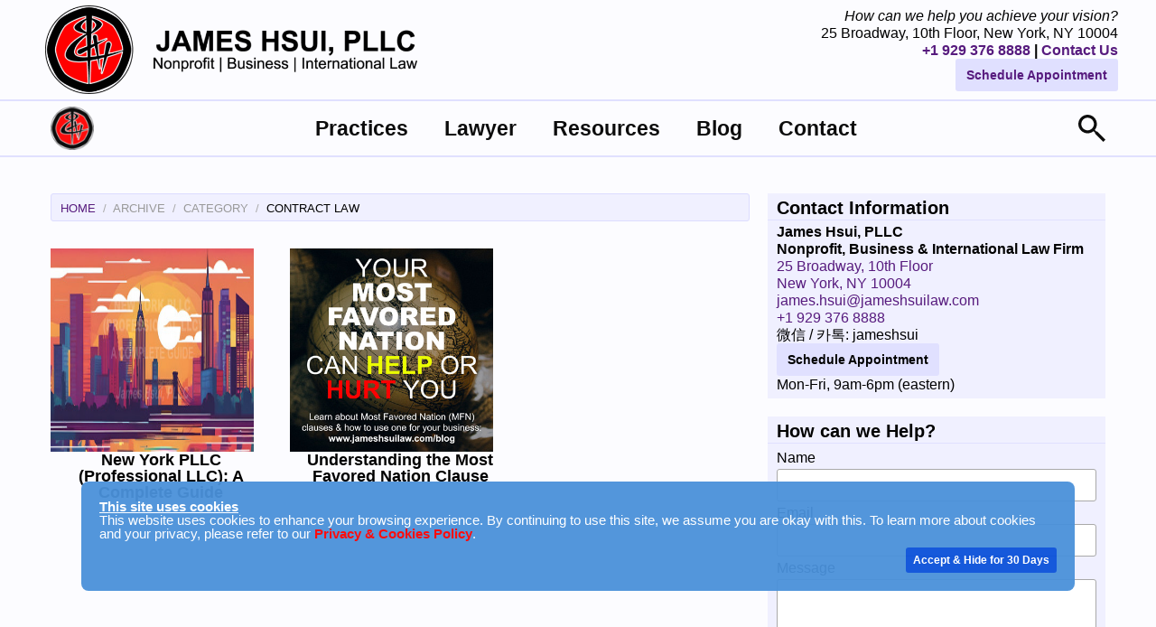

--- FILE ---
content_type: text/html; charset=UTF-8
request_url: https://www.jameshsuilaw.com/blog/category/contract-law/
body_size: 24838
content:
<!DOCTYPE html>
<html lang="en-US" class="no-js"><head><meta charset="utf-8"><meta name="viewport" content="width=device-width,initial-scale=1,minimum-scale=1"><script data-noremove>(function(w,d,s,l,i){w[l]=w[l]||[];w[l].push({'gtm.start': new Date().getTime(),event:'gtm.js'});var f=d.getElementsByTagName(s)[0], j=d.createElement(s),dl=l!='dataLayer'?'&l='+l:'';j.async=true;j.src= 'https://www.googletagmanager.com/gtm.js?id='+i+dl;f.parentNode.insertBefore(j,f); })(window,document,'script','dataLayer','GTM-THXXM94N');</script><script data-noremove>document.documentElement.removeAttribute('class');</script><link rel="apple-touch-icon" sizes="196x196" href="https://www.jameshsuilaw.com/wp-content/uploads/hsprs/id/favicon-196.png"><link rel="apple-touch-icon" sizes="152x152" href="https://www.jameshsuilaw.com/wp-content/uploads/hsprs/id/favicon-152.png"><link rel="apple-touch-icon" sizes="144x144" href="https://www.jameshsuilaw.com/wp-content/uploads/hsprs/id/favicon-144.png"><link rel="apple-touch-icon" sizes="120x120" href="https://www.jameshsuilaw.com/wp-content/uploads/hsprs/id/favicon-120.png"><link rel="apple-touch-icon" sizes="114x114" href="https://www.jameshsuilaw.com/wp-content/uploads/hsprs/id/favicon-114.png"><link rel="apple-touch-icon" sizes="76x76" href="https://www.jameshsuilaw.com/wp-content/uploads/hsprs/id/favicon-76.png"><link rel="apple-touch-icon" sizes="72x72" href="https://www.jameshsuilaw.com/wp-content/uploads/hsprs/id/favicon-72.png"><link rel="apple-touch-icon" sizes="57x57" href="https://www.jameshsuilaw.com/wp-content/uploads/hsprs/id/favicon-57.png"><link rel="icon" type="image/png" sizes="196x196" href="https://www.jameshsuilaw.com/wp-content/uploads/hsprs/id/favicon-196.png"><link rel="icon" type="image/png" sizes="160x160" href="https://www.jameshsuilaw.com/wp-content/uploads/hsprs/id/favicon-160.png"><link rel="icon" type="image/png" sizes="96x96" href="https://www.jameshsuilaw.com/wp-content/uploads/hsprs/id/favicon-96.png"><link rel="icon" type="image/png" sizes="32x32" href="https://www.jameshsuilaw.com/wp-content/uploads/hsprs/id/favicon-32.png"><link rel="icon" type="image/png" sizes="16x16" href="https://www.jameshsuilaw.com/wp-content/uploads/hsprs/id/favicon-16.png"><meta name="msapplication-TileColor" content="#5b92e5"><meta name="msapplication-TileImage" content="https://www.jameshsuilaw.com/wp-content/uploads/hsprs/id/favicon-16.png"><script async src="https://www.googletagmanager.com/gtag/js?id=G-9MNXJZFC37" data-noremove></script><script data-noremove> window.dataLayer = window.dataLayer || []; function gtag(){dataLayer.push(arguments);} gtag('js', new Date()); gtag('config', 'G-9MNXJZFC37'); </script><style id="css-custom">body,html{height:auto;}body{margin:0!important;-webkit-text-size-adjust: 100%;-moz-text-size-adjust:100%;-ms-text-size-adjust:100%;text-size-adjust:100%;} html{box-sizing:border-box;scroll-padding-top:72px}*,*:before,*:after{box-sizing:inherit}h1,h2,h3,h4,h5,h6{margin:0;line-height:1;font-weight:bold}h1,h2,h3,h4,h5,h6,h1 a,h1 a:link,h1 a:visited,h2 a,h2 a:link,h2 a:visited,h3 a,h3 a:link,h3 a:visited,h4 a,h4 a:link,h4 a:visited,h5 a,h5 a:link,h5 a:visited,h6 a,h6 a:link,h6 a:visited{color:#000000}h1 a:hover,h1 a:active,h1 a:focus,h2 a:hover,h2 a:active,h2 a:focus,h3 a:hover,h3 a:active,h3 a:focus,h4 a:hover,h4 a:active,h4 a:focus,h5 a:hover,h5 a:active,h5 a:focus,h6 a:hover,h6 a:active,h6 a:focus,a h1:hover,a h1:active,a h1:focus,a h2:hover,a h2:active,a h2:focus,a h3:hover,a h3:active,a h3:focus,a h4:hover,a h4:active,a h4:focus,a h5:hover,a h5:active,a h5:focus,a h6:hover,a h6:active,a h6:focus{color:#A23BEC}p:first-child{margin-top:0}p:last-child{margin-bottom:0}body{font-family:Arial,Helvetica,sans-serif;font-size:18px;line-height:1.6;background:#FCFCFF;min-height:100vh;color:#000000}a,a:link,a:visited{text-decoration:none;cursor:pointer;color:#571B7E}a:hover,a:active,a:focus{color:#A23BEC}a polygon{fill:#571B7E}a:hover polygon,a:active polygon,a:focus polygon{fill:#A23BEC}button,.btn,a.btn,article .btn,.btn a{border:none;cursor:pointer;display:-ms-inline-flexbox;display:-webkit-inline-flex;display:inline-flex;-ms-flex-align:center;-webkit-align-items:center;-webkit-box-align:center;align-items:center;justify-content:center;text-align:center;background:#E0E0FF;color:#000000;transition:background 250ms ease-out,color 250ms ease-out;box-sizing:border-box;line-height:1}button.sm,.btn.sm,article .btn.sm{font-size:12px;padding:5px 8px}button.med,.btn.med,article .btn.med{font-size:14px;padding:11px 12px}button.lg,.btn.lg,article .btn.lg{font-size:16px;padding:15px 15px}button.rad,.btn.rad{border-radius:3px}button.full,.btn.full{width:100%}button:hover,button:active,button:focus,.btn:hover,.btn:active,.btn:focus,.btn:hover a,.btn:active a,.btn:focus a{background:#606080;color:#FFFFFF}button path,.btn path{fill:#000000;transition:fill 250ms ease-out}button:hover path,button:active path,button:focus path,.btn:hover path,.btn:active path,.btn:focus path{fill:#FFFFFF}.search-form{height:36px;display:-ms-flexbox;display:-webkit-flex;display:flex}.search-form label{flex:1 0 108px}.search-form input.search-query{border:1px solid #CCCCCC;padding-left:12px;border-radius:3px 0 0 3px;width:100%;height:36px}.search-form button.search-submit{height:36px;border:none;flex:0 0 95px;border-radius:0 3px 3px 0}.row{width:100%}.flx{display:-ms-flexbox;display:-webkit-flex;display:flex}.flx-inline{display:-ms-inline-flexbox;display:-webkit-inline-flex;display:inline-flex}.flx-row{-ms-flex-direction:row;-webkit-flex-direction:row;flex-direction:row}.flx-rowrev{-ms-flex-direction:row-reverse;-webkit-flex-direction:row-reverse;flex-direction:row-reverse}.flx-clm{-ms-flex-direction:column;-webkit-flex-direction:column;flex-direction:column}.flx-wrp{-ms-flex-wrap:wrap;-webkit-flex-wrap:wrap;flex-wrap:wrap}.flx-wrprev{-ms-flex-wrap:wrap-reverse;-webkit-flex-wrap:wrap-reverse;flex-wrap:wrap-reverse}.flx-vcenter{-ms-flex-align:center;-webkit-align-items:center;-webkit-box-align:center;align-items:center}.flx-jcenter{justify-content:center}.flx-jstart{justify-content:flex-start}.flx-jend{justify-content:flex-end}.flx-jbetween{justify-content:space-between}.flx-jaround{justify-content:space-around}.flx-vcenter-divs div,.flx-vcenter-links a{display:-ms-flexbox;display:-webkit-flex;display:flex;-ms-flex-align:center;-webkit-align-items:center;-webkit-box-align:center;align-items:center}.align-left{margin-right:auto;margin-left:0}.align-right{margin-left:auto;margin-right:0}.align-center{margin-left:auto;margin-right:auto}.flx-expand{flex:1 0 auto}h1,.h1,.fnt-32{font-size:32px}.fnt-31{font-size:31px}.fnt-30{font-size:30px}.fnt-29{font-size:29px}.fnt-28{font-size:28px}.fnt-27{font-size:27px}.fnt-26{font-size:26px}.fnt-25{font-size:25px}h2,.h2,.fnt-24{font-size:24px}.fnt-23{font-size:23px}h3,.h3,.fnt-22{font-size:22px}.fnt-21{font-size:21px}h4,.h4,.fnt-20{font-size:20px}.fnt-19{font-size:19px}h5,.h5,.fnt-18{font-size:18px}.fnt-17{font-size:17px}.fnt-16{font-size:16px}.fnt-15{font-size:15px}.fnt-14{font-size:14px}.fnt-13{font-size:13px}.fnt-12{font-size:12px}.fnt-lh1{line-height:1}.fnt-lh1-2{line-height:1.2}.fnt-lh1-6{line-height:1.6}.valign-1{vertical-align:1px}.valign-2{vertical-align:2px}.valign-3{vertical-align:3px}.txt-left{text-align:left}.txt-center{text-align:center}.txt-right{text-align:right}.bold{font-weight:bold}.nobold{font-weight:normal}.italic{font-style:italic}.noitalic{font-style:normal}.blk,a.blk{color:#000000}.blk.hover:hover,.blk.hover:active,.blk.hover:focus{color:#A23BEC}.fixed,#topnav.fixed{position:fixed}#site-header .hdiv{background:#FCFCFF;border-bottom:2px solid #E0E0FF;width:100%}#navi{height:62px}#topnav a{padding:0 20px}#topnav{position:relative;height:62px;width:100%;top:0;right:0;z-index:18;opacity:0.95;background:#FCFCFF}#topcontent{width:100%;max-width:1208px;height:60px;margin:0 auto}#toplogo{margin-right:auto}#publogo{display:none}#topbgr{margin-left:auto}#topbgr>a{height:60px}#topbgr>a path,#api-x polygon{fill:#000000}#topbgr>a:hover path,#topbgr>a:active path,#topbgr>a:focus path,#api-x:hover polygon,#api-x:active polygon,#api-x:focus polygon{fill:#AAAAAA}#masthead{font-size:16px;line-height:1.2;padding:6px 0;width:100%;min-width:100%}#masthead a,#masthead a:link,#masthead a:visited{color:#571B7E}#masthead a:hover,#masthead a:active,#masthead a:focus{color:#A23BEC}#masthead>div{margin:0 auto;-ms-flex-direction:row;-webkit-flex-direction:row;flex-direction:row;justify-content:space-between;color:#000000}#masthead>div>div.lclm,#masthead>div>div.rclm{flex:0 1 100%;justify-content:center;text-align:center;padding:0 6px}#topnav{min-width:100%}#topnav.fixed{min-width:100%}#topspace{flex-grow:1;justify-content:center;margin:auto}#topmenu{font-size:23px}#topmenu>ul{-webkit-box-orient:horizontal;-webkit-box-direction:normal;-webkit-box-pack:start;-ms-flex-pack:start;margin:0;padding:0}#topmenu>ul>li>a{font-weight:bold;color:#000000}#topmenu>ul>li:hover>a,#topmenu>ul>li:active>a,#topmenu>ul>li:focus>a{background:#F0F0FF;color:#000000}#topmenu>ul>li.active>a{background:#E0E0F0;color:#000000}#topmenu>ul>li.active:hover>a,#topmenu>ul>li.active:active>a,#topmenu>ul>li.active:focus>a{background:#D7D7E7;color:#000000}#topmenu li{display:block;list-style-type:none}#topmenu ul ul li a{width:100%}#topmenu ul li.dropdown ul li a{background:#FCFCFF;color:#000000}#topmenu li a{display:-webkit-box;display:-ms-flexbox;display:flex;text-align:center;text-decoration:none;height:60px}#topmenu ul ul{display:none;position:absolute}#topmenu ul li:hover>ul{display:block;color:#fff;padding-left:0}#topmenu ul li.dropdown li{display:-webkit-box;display:-ms-flexbox;display:flex}#topmenu ul li.dropdown li ul{width:auto;margin-right:calc(-1*((100vw - 100%)/2))}#topmenu ul li.dropdown ul li a{background:#FCFCFF;color:#000000}#topmenu ul li.dropdown ul li:hover>a,#topmenu ul li.dropdown ul li:active>a,#topmenu ul li.dropdown ul li:focus>a{background:#F0F0FF;color:#000000}#topmenu ul li.dropdown ul>li.active>a{background:#E0E0F0;color:#000000}#topmenu ul li.dropdown ul>li.active:hover>a,#topmenu ul li.dropdown ul>li.active:active>a,#topmenu ul li.dropdown ul>li.active:focus>a{background:#D7D7E7;color:#000000}#topmenu ul ul ul{margin:0 0 0 100%;left:0}#topmag{margin-left:auto}#topmag>a{height:60px}#topmag>a:hover,#topmag>a:active,#topmag>a:focus{background:#F0F0FF}#topmag>a path{fill:#000000}#topmag>a:hover path,#topmag>a:active path,#topmag>a:focus path{fill:#000000}#topmag,#toplogo,#toplogo a{z-index:9;height:60px}#topmenu,#topmag,#topnav .mdiv{display:none}#topnav .mdiv{display:none}@media only screen and (min-width:801px){#site-header .hdiv{min-width:1028px}#masthead{min-width:1028px}#masthead>div{max-width:1208px;-ms-flex-direction:row;-webkit-flex-direction:row;flex-direction:row}#masthead>div>div.lclm{flex:1 0 auto;text-align:left;justify-content:flex-start}#masthead>div>div.rclm{flex:1 0 auto;text-align:right;justify-content:flex-end}#topnav{min-width:1028px}#topmenu,#topmag,#topnav .mdiv{display:inherit}}.no-js #topnav{min-width:100%;max-width:100%}.no-js #topbgr{display:none}.no-js #topmenu,.no-js #topnav .mdiv{display:inherit}#breadcrumb{list-style:none outside none;margin:0 0 20px;padding:9px 10px 7px;border:1px solid #dcdcff;background:#f0f0ff;display:block;border-radius:3px;font-size:13px;text-transform:uppercase}#breadcrumb li{display:inline-block}#breadcrumb li:before{content:"\00a0\00a0/\00a0\00a0";color:#aaaaaa}#breadcrumb li:first-child:before{content:none}#breadcrumb li a{color:#571b7e}#breadcrumb li a:hover,#breadcrumb li a:active,#breadcrumb li a:focus{color:#a23bec}#breadcrumb li.current a{color:#000000;cursor:default}#breadcrumb li.disabled a{color:#999999;cursor:default}#breadcrumb li.current>*{font-size:13px;display:inline;font-weight:normal}.byline,.byline a,#tags,#categories,.cmt-time{padding:0;margin:0;color:#666666}#taxonomy a{margin:3px 0 3px 6px}.byline,.byline a{text-transform:uppercase;list-style:none outside none}.byline li{list-style:none;display:inline-block}.byline li:before{content:"\2022";margin:0 8px}.byline li:first-child:before{display:none}#body{width:100%;margin:40px auto;padding:0;flex:1;align-items:flex-start;justify-content:space-between}#primary{width:100%;order:1}#main{display:block;margin:0;padding:0 20px}#main>article{margin:0;padding:0}.entry-title{margin:0;padding:0}#comments{margin:0;padding:20px 0 0}.cmt-title{margin:0 0 15px;padding:6px;border-style:dotted;border-color:#E0E0FF;border-width:2px 0}.meta-nav,.meta-nav a{color:#000000}.meta-nav polygon{fill:#000000}#main>.post-navigation,#main>.page-navigation{margin:20px 0 0;padding:6px 8px;border-style:solid;border-color:#E0E0FF;border-width:2px 0}#main>.post-navigation .nav-previous,#main>.post-navigation .nav-next{max-width:50%;flex:1 0 auto}#main>.post-navigation .nav-next{text-align:right;margin-left:auto;padding-left:16px}#main>.post-navigation .nav-previous{padding-right:16px}#main>.post-navigation svg{vertical-align:1px}#main>.page-navigation .current,#main>.page-navigation a{display:-ms-inline-flexbox;display:-webkit-inline-flex;display:inline-flex;-ms-flex-align:center;-webkit-align-items:center;-webkit-box-align:center;align-items:center;justify-content:center;text-align:center;transition:background 250ms ease-out,color 250ms ease-out;box-sizing:border-box;border-radius:3px;width:32px;height:26px;margin:0 3px}#main>.page-navigation .current{font-weight:bold;background:#E0E0FF;color:#000000}#main>.page-navigation .current:hover,#main>.page-navigation .current:active,#main>.page-navigation .current:focus{background:#606080;color:#FFFFFF}#main>.page-navigation a:hover,#main>.page-navigation a:active,#main>.page-navigation a:focus{background:#606080;color:#FFFFFF}#main>.page-navigation a:hover polygon,#main>.page-navigation a:active polygon,#main>.page-navigation a:focus polygon{fill:#FFFFFF}#main>.hdiv{border-bottom:3px solid #E0E0FF;background:#FCFCFF;width:76%;min-width:198px;margin:20px auto}#secondary{width:100%}#secondary.right-sidebar{order:2;display:flex;align-self:stretch}#secondary.left-sidebar{order:2}#rsb{margin:0;padding:20px}#lsb{margin:0;padding:20px;border:2px dashed #E0E0FF}#secondary .widget{background:#F0F0FF;padding:6px 0;margin-top:20px}#secondary .widget:first-of-type{margin-top:0}#secondary .widget h2,#secondary .widget h3,#secondary .widget h4,#secondary .widget h5,#secondary .widget h6{margin:0;padding:0 10px 3px;border-style:solid;border-color:#E0E0FF;border-width:0 0 1px}#secondary .widget ul{padding:0;margin:0;line-height:1;list-style:none outside none}#secondary .widget>ul>li{padding:3px 0}#secondary .widget.widget_categories>ul>li{padding:0}#secondary .widget_categories ul>li>a{display:block;padding:3px 0}#secondary .widget_categories ul ul>li>a{padding-left:12px}#secondary .widget_categories ul ul ul>li>a{padding-left:24px}#secondary .widget_categories ul ul ul ul>li>a{padding-left:36px}#secondary .widget>ul,#secondary .widget>div,#secondary .widget>form{margin:0;padding:3px 10px 0}#secondary .widget-sticky{position:sticky;top:60px}footer>.site-footer{height:80px}footer>.site-footer #footer{background:#FCFCFF;height:82px;width:100%;bottom:0;right:0;left:0;opacity:0.95}#footer .hdiv{background:#FCFCFF;border-bottom:2px solid #E0E0FF;width:100%}#ftcontent{width:100%;max-width:1208px;height:80px;margin:0 auto}#ftcontent>div{width:100%}#ft-top,#ft-btm{width:100%}#ft-top>div,#ft-btm>div{width:100%;text-align:center;justify-content:center}#ft-top>div,#ft-btm>div{padding:3px 8px}#footer ul{list-style:none outside none;margin:0;padding:0}#footer ul li{display:inline}#footer ul li:before{content:"\00a0|\00a0";vertical-align:1px}#footer ul li:first-child:before{content:none}.sm-clm-1{width:8.33333%}.sm-clm-2{width:16.66667%}.sm-clm-3{width:25%}.sm-clm-4{width:33.33333%}.sm-clm-5{width:41.66667%}.sm-clm-6{width:50%}.sm-clm-7{width:58.33333%}.sm-clm-8{width:66.6%}.sm-clm-9{width:75%}.sm-clm-10{width:83.3%}.sm-clm-11{width:91.6%}.sm-clm-12{width:100%}[class*="sm-blk-"],[class*="med-blk-"],[class*="lg-blk-"]{display:-webkit-box;display:-ms-flexbox;display:flex;-ms-flex-wrap:wrap;flex-wrap:wrap;list-style:none;padding:0;margin:0 -10px}[class*="sm-blk-"]>*,[class*="med-blk-"]>*,[class*="lg-blk-"]>*{display:-webkit-box;display:-ms-flexbox;display:flex;padding:10px;box-sizing:border-box}[class*="sm-blk-"]>*>*,[class*="med-blk-"]>*>*,[class*="lg-blk-"]>*>*{display:-webkit-box;display:-ms-flexbox;display:flex;-webkit-box-flex:1;-ms-flex:1 1 auto;flex:1 1 auto;-webkit-box-orient:vertical;-webkit-box-direction:normal;-ms-flex-direction:column;flex-direction:column;width:100%}[class*="sm-blk-"].collapse,[class*="med-blk-"].collapse,[class*="lg-blk-"].collapse{margin:0}[class*="sm-blk-"].collapse>*,[class*="med-blk-"].collapse>*,[class*="lg-blk-"].collapse>*{padding:0}.sm-blk-1>*{width:100%}.sm-blk-2>*{width:50%}.sm-blk-3>*{width:33.33333%}.sm-blk-4>*{width:25%}.sm-blk-5>*{width:20%}.sm-blk-6>*{width:16.66666%}@media only screen and (min-width:415px){.med-clm-1{width:8.33333%}.med-clm-2{width:16.66667%}.med-clm-3{width:25%}.med-clm-4{width:33.33333%}.med-clm-5{width:41.66667%}.med-clm-6{width:50%}.med-clm-7{width:58.33333%}.med-clm-8{width:66.6%}.med-clm-9{width:75%}.med-clm-10{width:83.3%}.med-clm-11{width:91.6%}.med-clm-12{width:100%}.med-blk-1>*{width:100%}.med-blk-2>*{width:50%}.med-blk-3>*{width:33.33333%}.med-blk-4>*{width:25%}.med-blk-5>*{width:20%}.med-blk-6>*{width:16.66666%}.align-med-left{margin-right:auto;margin-left:0}.align-med-right{margin-left:auto;margin-right:0}.align-med-center{margin-left:auto;margin-right:auto}.flx-med-jcenter{justify-content:center}.flx-med-jstart{justify-content:flex-start}.flx-med-jend{justify-content:flex-end}.flx-med-jbetween{justify-content:space-between}.flx-med-jaround{justify-content:space-around}}@media only screen and (min-width:801px){.lg-clm-1{width:8.33333%}.lg-clm-2{width:16.66667%}.lg-clm-3{width:25%}.lg-clm-4{width:33.33333%}.lg-clm-5{width:41.66667%}.lg-clm-6{width:50%}.lg-clm-7{width:58.33333%}.lg-clm-8{width:66.6%}.lg-clm-9{width:75%}.lg-clm-10{width:83.3%}.lg-clm-11{width:91.6%}.lg-clm-12{width:100%}.lg-blk-1>*{width:100%}.lg-blk-2>*{width:50%}.lg-blk-3>*{width:33.33333%}.lg-blk-4>*{width:25%}.lg-blk-5>*{width:20%}.lg-blk-6>*{width:16.66666%}.align-lg-left{margin-right:auto;margin-left:0}.align-lg-right{margin-left:auto;margin-right:0}.align-lg-center{margin-left:auto;margin-right:auto}.flx-lg-jcenter{justify-content:center}.flx-lg-jstart{justify-content:flex-start}.flx-lg-jend{justify-content:flex-end}.flx-lg-jbetween{justify-content:space-between}.flx-lg-jaround{justify-content:space-around}}@media only screen and (min-width:801px){#body{flex-direction:row;max-width:1208px;min-width:1028px}#topbgr{display:none}#primary{width:67.4%}#primary.full{width:100%}#secondary{width:32.6%}#secondary.left-sidebar{order:-1}#primary.full{max-width:100%}#main{margin:0;padding:0 20px}#rsb{margin:0 20px 0 0;padding:0}#lsb{margin:0 20px 0 0;padding:20px}footer>.site-footer{height:72px;min-width:1028px}footer>.site-footer #footer{height:72px}#ftcontent{height:72px}#ft-top,#ft-btm{width:50%}#ft-top,#ft-top>div{text-align:left;justify-content:flex-start}#ft-btm,#ft-btm>div{text-align:right;justify-content:flex-end}}span.img-container,span.ifrm-container,div.crsl-container{display:block;position:relative;overflow:hidden;width:100%}span.img-container>span,span.ifrm-container>span,div.crsl-container>span{display:block;height:0;width:100%;overflow:hidden}form.amp-form-submit-success [submit-success],form.amp-form-submit-error [submit-error],.alert{opacity:0.8;border-radius:3px;font-size:12px;line-height:1;padding:9px;color:#FFFFFF}form.amp-form-submit-success [submit-success],.alert.success{background:#5da423}form.amp-form-submit-error [submit-error],.alert.fail{background:#c60f13}.alert.info{background:#2ba6cb}.alert.warning{background:#ffae00;color:#000000}.alert.other{background:#e9e9e9;color:#000000}figure{margin:1em 0}figure:first-child{margin-top:0}figure:last-child{margin-bottom:0}#publogo,#sitelogo{margin:0}figcaption{font-size:15px;font-weight:bold;font-style:italic;color:#777777;line-height:1.2;display:block}img{max-width:100%;height:auto}.no-js img[data-src]{display:none}span.img-container>img,span.img-container noscript img,span.ifrm-container .hsprs-sizer,span.ifrm-container noscript>iframe,div.crsl-container>.carousel{position:absolute;top:0;right:0;bottom:0;left:0;display:block;width:1px;min-width:100%;height:1px;min-height:100%;margin:0 auto;padding:0;border:none;display:block}#cmt-list,#cmt-list ul,#cmt-list li,#cmt-list figure{padding:0;margin:0;list-style:none outside none}#cmt-list>li,#cmt-list div>li{background:#F0F0FF;margin:6px 6px 0;padding:12px}.avatar-50{min-width:50px}.avatar-31{min-width:31px}#cmt-list figure>*{border-radius:6px;align-self:flex-start;margin-right:12px}#cmt-list ul.children article{margin-left:62px}#cmt-list li.parent>article{padding-bottom:6px}#cmt-list ul.children article{padding:6px 0}#cmt-list ul.children>li:last-of-type article{padding-bottom:0}#cmt-list ul.children article{border-top:1px solid #FCFCFF}#cmt-nav{margin:6px 6px 0}#cmt-list header{padding:3px 0 0}#cmt-list .cmt-author{display:inline}#cmt-list .cmt-author a{color:#000000}#cmt-list .cmt-content{padding:2px 0 0;line-height:1.2}#respond{margin:8px 0 0;padding:20px;border:2px dotted #E0E0FF}#cmt-list ul.children li>#respond{margin-top:6px}.comment-reply-title{background:#E0E0FF;margin:0 0 12px;padding:6px 8px}#respond form{margin:0;padding:0 8px}.crsl-dots-inner{position:absolute;left:50%;transform:translateX(-50%);bottom:0px}.crsl-dots{margin:0;padding:0;font-size:38px;line-height:0.3}.crsl-dots>a{padding:9px;color:rgba(125,125,125,.8);cursor:pointer}.crsl-dots>a:after{content:"\2022"}.crsl-dots>a[selected]{color:blue;outline:none}.crsl-dots>a:focus{outline:none}form input[type=text],form input[type=email],form textarea,form select{display:block;width:100%;max-width:100%;border-radius:3px;border:1px solid #a9a9a9;margin:0;font-size:16px;padding:8px 12px;box-sizing:border-box;font-family:inherit;background:#FFFFFF}form select{padding:8px}form input[type=submit]{border:none}form input[type=text].email_verification,form input[type=text].bot_check,label.email_verification,label.bot_check{display:none}#hsprs-mask{opacity:0;position:fixed!important;top:0!important;left:0!important;width:100vw!important;height:100vh!important;background-image:none!important;background-color:#000;z-index:2147483646!important;display:none}#hsprs-mask.sn-showmask,#hsprs-mask.search-showmask{display:block}#user-notice{display:none}#sidenav{position:fixed!important;top:0!important;max-height:100vh!important;height:100vh;max-width:80vw!important;background-color:#efefef;min-width:45px!important;outline:none;overflow-x:hidden!important;overflow-y:auto!important;z-index:2147483647!important;-webkit-overflow-scrolling:touch;will-change:transform}#sidenav[side=left],#sidenav[data-side=left]{left:0!important;-webkit-transform:translateX(-100%)!important;transform:translateX(-100%)!important}#sidenav[side=right],#sidenav[data-side=right]{right:0!important;-webkit-transform:translateX(100%)!important;transform:translateX(100%)!important}#sidenav[side][open],#sidenav[data-side][open]{-webkit-transform:translateX(0)!important;transform:translateX(0)!important}#sidenav[side],#sidenav[data-side]{-webkit-transition:-webkit-transform 233ms cubic-bezier(0,0,.21,1);transition:-webkit-transform 233ms cubic-bezier(0,0,.21,1);transition:transform 233ms cubic-bezier(0,0,.21,1);transition:transform 233ms cubic-bezier(0,0,.21,1),-webkit-transform 233ms cubic-bezier(0,0,.21,1)}#searchmod{width:76%;height:112px;position:fixed;left:50%;top:21%;transform:translate(-50%,-21%);z-index:2147483647!important;background:#FCFCFF;line-height:1;border-radius:6px;border:2px solid #E0E0FF;display:none;opacity:0}#searchmod[open]{opacity:1}#searchmod div{visibility:hidden}#searchmod[open] div{visibility:visible}#searchmod>div{width:100%;height:100%}#search-x{top:11px;right:11px;position:absolute}#mag-form{margin:38px 37px}#search-x>a polygon{fill:#000000}#search-x>a:hover polygon,#search-x>a:active polygon,#search-x>a:focus polygon{fill:#AAAAAA}div.crsl-container>.carousel,div.crsl-container>.carousel>.crsl-list,.carousel>.crsl-list>*{height:100%}.crsl-list{left:-100%;list-style:none;margin:0;padding:0;position:relative}.crsl-slide{flex:1 0 100%;order:2;margin:0;padding:0;display:block}.crsl-slide>*{width:100%;height:100%}.crsl-ref{order:1}.crsl-ctrl{position:absolute;top:50%;width:100%;transform:translateY(-50%)}.crsl-next{background:url('https://www.jameshsuilaw.com/wp-content/uploads/hsprs/icons/crsl-next.svg') no-repeat center}.crsl-prev{background:url('https://www.jameshsuilaw.com/wp-content/uploads/hsprs/icons/crsl-prev.svg') no-repeat center}.crsl-btn{background-color:rgba(0,0,0,.5);background-size:38% 38%;border:none;border-radius:2px;width:34px;height:34px;position:absolute;cursor:pointer}#sidenav{background:transparent}#sn-content{flex:1 0 auto;background:#FCFCFF}#sidenav .hdiv{background:#FCFCFF;border-bottom:2px solid #E0E0FF;width:100%}#sidenav .mdiv{width:100%;border-bottom:1px solid #E0E0FF;background:#E0E0FF}#sn-top{height:60px;justify-content:space-between;padding:0 20px}#sn-x>a polygon{fill:#000000}#sn-x>a:hover polygon,#sn-x>a:active polygon,#sn-x>a:focus polygon{fill:#AAAAAA}#sidemenu ul{padding:0;margin:0;line-height:1;list-style:none outside none}#sidemenu>ul>li{padding:3px 0}#sidemenu li.mdiv{padding:0}#sidemenu ul>li>a{display:block;padding:3px 20px}#sidemenu>ul>li{font-weight:bold}#sidemenu>ul>li>ul{font-weight:normal;font-size:90%}#sidemenu ul ul ul>li>a{display:block;padding-left:36px}#sidemenu ul ul ul ul>li>a{display:block;padding-left:52px}#sidemenu>ul>li>a{color:#000000}#sidemenu>ul>li>a:hover,#sidemenu>ul>li>a:active,#sidemenu>ul>li>a:focus{color:#000000;background:#F0F0FF}#sidemenu>ul>li.current-menu-item>a{color:#000000;background:#E0E0FF}#sidemenu>ul>li.current-menu-item>a:hover,#sidemenu>ul>li.current-menu-item>a:active,#sidemenu>ul>li.current-menu-item>a:focus{color:#000000;background:#D7D7F7}#sidemenu>ul>li li>a{color:#555555}#sidemenu>ul>li li>a:hover,#sidemenu>ul>li li>a:active,#sidemenu>ul>li li>a:focus{color:#555555;background:#F0F0FF}#sidemenu>ul>li li.current-menu-item>a{color:#555555;background:#E0E0FF}#sidemenu>ul>li li.current-menu-item>a:hover,#sidemenu>ul>li li.current-menu-item>a:active,#sidemenu>ul>li li.current-menu-item>a:focus{color:#555555;background:#D7D7F7}#sidemenu,#sn-soc{width:280px}#sn-search,#sn-soc-lnk,#sn-soc-share{padding:6px 20px}#sn-search .search-form button.search-submit{flex:0 0 56px}#sn-soc h6{width:100%;color:#000000}.soc-facebook{background:#3b5998 url(https://www.jameshsuilaw.com/wp-content/uploads/hsprs/icons/soc-facebook.svg) no-repeat center}.soc-twitter{background:#1da1f2 url(https://www.jameshsuilaw.com/wp-content/uploads/hsprs/icons/soc-twitter.svg) no-repeat center}.soc-pinterest{background:#bd081c url(https://www.jameshsuilaw.com/wp-content/uploads/hsprs/icons/soc-pinterest.svg) no-repeat center}.soc-linkedin{background:#0077b5 url(https://www.jameshsuilaw.com/wp-content/uploads/hsprs/icons/soc-linkedin.svg) no-repeat center}.soc-reddit{background:#ff4500 url(https://www.jameshsuilaw.com/wp-content/uploads/hsprs/icons/soc-reddit.svg) no-repeat center}.soc-email{background:#000000 url(https://www.jameshsuilaw.com/wp-content/uploads/hsprs/icons/soc-email.svg) no-repeat center}.soc-instagram{background:#405de6 url(https://www.jameshsuilaw.com/wp-content/uploads/hsprs/icons/soc-instagram.svg) no-repeat center}.soc-print{background:#000000 url(https://www.jameshsuilaw.com/wp-content/uploads/hsprs/icons/soc-print.svg) no-repeat center}#sidenav .soc-lnk{width:48px;height:48px}#sidenav .soc-share{width:80px;height:48px}.entry-header>.soc-entry{margin:0 0}.entry-footer>.soc-entry{margin:6px 0 0}.entry-header{margin:0 0 20px}.entry-footer{margin:20px 0 0}.soc-entry>.soc-share{width:16.66%;height:38px;min-width:38px;max-width:62px}#footer .soc-lnk{width:18px;height:18px;border-radius:3px;margin-left:16px}#footer .soc-lnk:first-of-type{margin-left:0}.screen-reader-text{clip:rect(1px,1px,1px,1px);position:absolute;white-space:nowrap;height:1px;width:1px;overflow:hidden}.screen-reader-text:focus{background-color:#f1f1f1;border-radius:3px;box-shadow:0 0 2px 2px rgba(0,0,0,0.6);clip:auto;color:#21759b;display:block;font-size:14px;font-weight:bold;height:auto;left:5px;line-height:normal;padding:15px 23px 14px;text-decoration:none;top:5px;width:auto;z-index:100000}#user-notice{position:fixed;opacity:0.95;z-index:888;left:50%;transform:translateX(-50%);width:91%;max-width:1100px;bottom:66px;background:#FCFCFF;border-radius:8px}#user-notice>div{max-width:100%;height:100%;background:#4A91DA;border-radius:8px;padding:20px;color:#ffffff}#user-notice>div a{color:#ff0000}#user-notice>div a:hover,#user-notice>div a:active,#user-notice>div a:focus{color:#00ff00}#user-notice button{border:none;padding:8px;margin-top:8px;font-size:12px;background:#0a51da;color:#ffffff}#user-notice button:hover,#user-notice button:active,#user-notice button:focus{background:#0000da;color:#ffffff}ul.archive-list,ul.archive-list ul,ul.archive-list-inline{padding:0;margin:0;list-style:none outside none}ul.archive-list li{margin:6px 0 6px 20px}ul.archive-list>li{margin:6px 0 6px 0}ul.archive-list-inline li{display:inline-block;margin:6px 12px 6px 0}@media only screen and (max-width:320px){#topnav a{padding:0}#topnav #toplogo a{margin-left:20px}#topnav #topbgr a{margin-right:20px}#sidemenu,#sn-soc{width:260px}#sidenav .soc-lnk{width:44px;height:44px}#sidenav .soc-share{width:73px;height:44px}}.mgn-20{margin:20px}.mgn-top-20{margin-top:20px}.mgn-btm-20{margin-bottom:20px}.pd-top-10{padding-top:10px}.pd-btm-10{padding-bottom:10px}.pd-20{padding:20px}.mgn-10{margin:10px}.pd-10{padding:10px}.pd-top-5{padding-top:5px}.mgn-top-5{margin-top:5px}.mgn-btm-5{margin-bottom:5px}.bg-bluebox{background:#5B92E5;color:#FFFFFF}.rad-8{border-radius:8px}.rad-o{border-radius:50%}.h100{height:100%}.bd-dot-2{border:2px dotted #f76ab0}.hd-ul{border-bottom:1px solid #f76ab0;padding:10px 10px 3px}.hd-hdot{border-top:2px dotted #e0e0ff;border-bottom:2px dotted #e0e0ff;padding:10px 10px}.author-thumb{float:left;width:100px;margin-right:15px;top:6px;left:3px;position:relative}.bg-lblue{background:#f0f0ff}#aggregate-rating{margin-top:10px}#tban>.align-center{min-width:100%}.tban-div{border-bottom:solid 2px #e0e0ff}.wht,a.wht{color:#ffffff}div.outer{padding:20px;border:dotted 2px #e0e0ff;border-radius:1rem;margin-bottom:1.436820947024052669998162286708rem}div.outer h2{font-size:21px;font-weight:bold}div.outer>.header{border-bottom:solid 2px #e0e0ff;min-width:100%;margin:0}div.outer p.nospace{margin-bottom:0}div.outer ul{margin:0;padding:0 0 0 20px}div.checklist ul{list-style:none}div.checklist ul>li{margin:0 0 16px 0}div.checklist ul>li>h3:before{content:"☐\00a0\00a0";margin:0 0 0 -30px}.imghd{position:relative;margin:0 0 18px;border-radius:8px;overflow:hidden}.imghd>figure{margin:0}.imghd>h1,.imghd>h2,.imghd>figcaption{position:absolute;width:100%;height:100%;top:0;left:0;background:rgba(255,255,255,0.6);color:#000}.hhero{font-size:43px}@media (max-width:800px){.hhero{font-size:36px}}@media (max-width:430px){.hhero{font-size:28px}}#topmenu #menu-top>li>ul a{font-size:19px;height:46px}#topmenu #top-menu-item-1386{order:-1}hr{border:none;border-top:dotted 2px #e0e0ff}#orderBox{flex-direction:column-reverse}#orderBox>p{margin:0;padding:0}.red{color:#ff0000}.hspfeed>h2{color:#000000;font-weight:bold;background:#EEEEFF;padding:8px 10px}.hspfeed>div{border:1px solid #EEEEFF;border-top:none;height:258px;overflow-y:scroll}.hspfeed>div>*{padding:10px}.hspfeed>div>*:not(:first-child){border-top:1px dashed #EEEEFF}.hspfeed header{margin-bottom:6px}.hspfeed .feed-img{margin-right:10px}.hspfeed .feed-meta{color:#666666}.hspfeed .tweet-logo{min-width:58px;padding-right:10px}.hspfeed .tweet-img>:first-child{margin-top:6px}.hspfeed .tweet-content{width:calc(100% - 58px)}.hspstar>input{display:none;margin:0;padding:0}.hspstar label.star,.hspstar span.star{width:24px;height:20px;background-size:contain;opacity:0.3}.hspstar span.star{width:24px;height:20px}#comments .hspstar span.star{width:18px;height:16px}.hspstar.rate>*:hover,.hspstar.rate>*:hover ~ label,.hspstar.rate:not(:hover)>input:checked ~ label{opacity:1;cursor:pointer}.hspstar.show>.rating,.hspstar.show>.rating ~.star{opacity:1}.hspstar .star0{background:url("https://www.jameshsuilaw.com/wp-content/uploads/hsprs/star/0s.png") no-repeat center center}.hspstar .star1{background:url("https://www.jameshsuilaw.com/wp-content/uploads/hsprs/star/1s.png") no-repeat center}.hspstar .star2{background:url("https://www.jameshsuilaw.com/wp-content/uploads/hsprs/star/2s.png") no-repeat center}.hspstar .star3{background:url("https://www.jameshsuilaw.com/wp-content/uploads/hsprs/star/3s.png") no-repeat center}.hspstar .star4{background:url("https://www.jameshsuilaw.com/wp-content/uploads/hsprs/star/4s.png") no-repeat center}.hspstar .star5{background:url("https://www.jameshsuilaw.com/wp-content/uploads/hsprs/star/5s.png") no-repeat center}</style><link rel="profile" href="http://gmpg.org/xfn/11"><link rel="pingback" href="https://www.jameshsuilaw.com/xmlrpc.php"><meta name="robots" content="index, follow, max-image-preview:large, max-snippet:-1, max-video-preview:-1"><!-- This site is optimized with the Yoast SEO plugin v18.5.1 - https://yoast.com/wordpress/plugins/seo/ --><title>Contract Law Archives | James Hsui, PLLC</title><script type="application/ld+json">[{"@context":"http://schema.org/","@type":"ItemList","@id":"#ItemList","itemListElement":[{"@type":"ListItem","position":1,"url":"https://www.jameshsuilaw.com/blog/new-york-pllc-complete-guide/"},{"@type":"ListItem","position":2,"url":"https://www.jameshsuilaw.com/blog/understanding-the-most-favored-nation-clause/"}],"mainEntityOfPage":{"@id":"#WebPage"}},{"@context":"http://schema.org","@type":["Attorney","LocalBusiness","Corporation"],"@id":"#JamesHsuiPLLCNonprofitBusinessInternationalLaw","name":"James Hsui, PLLC - Nonprofit / Business / International Law","image":"https://www.jameshsuilaw.com/wp-content/uploads/2015/10/JH.jpg","url":"https://www.jameshsuilaw.com","logo":"https://www.jameshsuilaw.com/wp-content/uploads/hsprs/id/logo-full.png","sameAs":["https://www.facebook.com/james.hsui.pllc","https://www.twitter.com/JamesHsuiPLLC","https://www.linkedin.com/in/jameshsui/","https://www.linkedin.com/company/james-hsui-pllc","https://www.pinterest.com/jameshsuipllc","https://www.instagram.com/jameshsuipllc","https://www.avvo.com/attorneys/10005-ny-jianping-hsui-4553161.html"],"currenciesAccepted":"USD","paymentAccepted":["cash"," check"," credit card"],"location":{"@id":"#PubPlace"},"address":{"@id":"#PubPostalAddress"},"contactPoint":{"@id":"#PubContactPoint"},"email":"james.hsui@jameshsuilaw.com","telephone":"+1 929 376 8888","faxNumber":"+1 888 879 7618","hasMap":"https://www.google.com/maps/place/data=!4m2!3m1!1s0x89c25a3df66bae35:0x1b5237bb4c850ed8","openingHoursSpecification":{"@id":"#PubOpenHours-1"},"openingHours":"Mo,Tu,We,Th,Fr 9:00-18:00","geo":{"@id":"#PubGeo"}},{"@context":"http://schema.org","@type":"Place","@id":"#PubPlace","name":"James Hsui, PLLC - Nonprofit / Business / International Law","address":{"@context":"http://schema.org","@type":"PostalAddress","@id":"#PubPostalAddress","streetAddress":"25 Broadway, 10th Floor","addressLocality":"New York","addressRegion":"NY","postalCode":"10004","addressCountry":"US"},"geo":{"@context":"http://schema.org","@type":"GeoCoordinates","@id":"#PubGeo","latitude":"40.7106737","longitude":"-74.0182606"},"hasMap":"https://www.google.com/maps/place/data=!4m2!3m1!1s0x89c25a3df66bae35:0x1b5237bb4c850ed8","openingHoursSpecification":{"@id":"#PubOpenHours-1"}},{"@context":"http://schema.org","@type":"ContactPoint","@id":"#PubContactPoint","email":"james.hsui@jameshsuilaw.com","telephone":"+1 929 376 8888","faxNumber":"+1 888 879 7618","contactType":"customer support"},{"@context":"http://schema.org","@type":"OpeningHoursSpecification","@id":"#PubOpenHours-1","dayOfWeek":["Monday","Tuesday","Wednesday","Thursday","Friday"],"opens":"9:00","closes":"18:00"},{"@context":"http://schema.org/","@type":"BreadcrumbList","@id":"#BreadcrumbList","itemListElement":[{"item":{"@id":"https://www.jameshsuilaw.com","@type":"WebPage","url":"https://www.jameshsuilaw.com/","name":"Home"},"@type":"ListItem","position":1},{"item":{"@id":"https://www.jameshsuilaw.com/indices","@type":"WebPage","url":"https://www.jameshsuilaw.com/indices/","name":"Archive"},"@type":"ListItem","position":2},{"item":{"@id":"https://www.jameshsuilaw.com/indices/category","@type":"WebPage","url":"https://www.jameshsuilaw.com/indices/category/","name":"Category"},"@type":"ListItem","position":3},{"item":{"@id":"https://www.jameshsuilaw.com/blog/category/contract-law","@type":"WebPage","url":"https://www.jameshsuilaw.com/blog/category/contract-law/","name":"Contract Law"},"@type":"ListItem","position":4}]},{"@context":"http://schema.org","@type":"CollectionPage","@id":"#WebPage","mainEntity":{"@id":"#ItemList"}}]</script><link rel="canonical" href="https://www.jameshsuilaw.com/blog/category/contract-law/"><meta property="og:locale" content="en_US"><meta property="og:type" content="article"><meta property="og:title" content="Contract Law Archives | James Hsui, PLLC"><meta property="og:url" content="https://www.jameshsuilaw.com/blog/category/contract-law/"><meta property="og:site_name" content="James Hsui, PLLC"><meta name="twitter:card" content="summary"><meta name="twitter:site" content="@JamesHsuiPLLC"><!-- / Yoast SEO plugin. --><link rel="alternate" type="application/rss+xml" title="James Hsui, PLLC » Feed" href="https://www.jameshsuilaw.com/feed/"><link rel="alternate" type="application/rss+xml" title="James Hsui, PLLC » Comments Feed" href="https://www.jameshsuilaw.com/comments/feed/"><link rel="alternate" type="application/rss+xml" title="James Hsui, PLLC » Contract Law Category Feed" href="https://www.jameshsuilaw.com/blog/category/contract-law/feed/"><style id="classic-theme-styles-inline-css" type="text/css">/*! This file is auto-generated */.wp-block-button__link{color:#fff;background-color:#32373c;border-radius:9999px;box-shadow:none;text-decoration:none;padding:calc(.667em + 2px) calc(1.333em + 2px);font-size:1.125em}.wp-block-file__button{background:#32373c;color:#fff;text-decoration:none}</style></head><body class="archive category category-contract-law category-47 flx flx-clm"> <header id="site-header" class="site-header"><div id="masthead"><div class="flx flx-wrp"><div class="lclm flx flx-vcenter"><a href="https://www.jameshsuilaw.com/" class="sm-clm-12"><span style="max-width:412px;" class="align-center img-container"><span style="padding-top:23.786%;"></span><img src="https://www.jameshsuilaw.com/wp-content/uploads/2018/06/Nonprofit-Business-International-Lawyer-Law-Firm-Header.png" alt="Nonprofit, Business & International Lawyer | New York Law Firm | James Hsui, PLLC" title="Nonprofit, Business & International Lawyer | New York Law Firm | James Hsui, PLLC" width="412" height="98" srcset="https://www.jameshsuilaw.com/wp-content/uploads/2018/06/Nonprofit-Business-International-Lawyer-Law-Firm-Header.png 888w, https://www.jameshsuilaw.com/wp-content/uploads/2018/06/Nonprofit-Business-International-Lawyer-Law-Firm-Header-340x80.png 340w, https://www.jameshsuilaw.com/wp-content/uploads/2018/06/Nonprofit-Business-International-Lawyer-Law-Firm-Header-768x182.png 768w" sizes="(max-width: 412px) 100vw, 412px" data-nolazy=""><noscript><img src="https://www.jameshsuilaw.com/wp-content/uploads/2018/06/Nonprofit-Business-International-Lawyer-Law-Firm-Header.png" alt="Nonprofit, Business & International Lawyer | New York Law Firm | James Hsui, PLLC" title="Nonprofit, Business & International Lawyer | New York Law Firm | James Hsui, PLLC" width="412" height="98" srcset="https://www.jameshsuilaw.com/wp-content/uploads/2018/06/Nonprofit-Business-International-Lawyer-Law-Firm-Header.png 888w, https://www.jameshsuilaw.com/wp-content/uploads/2018/06/Nonprofit-Business-International-Lawyer-Law-Firm-Header-340x80.png 340w, https://www.jameshsuilaw.com/wp-content/uploads/2018/06/Nonprofit-Business-International-Lawyer-Law-Firm-Header-768x182.png 768w" sizes="(max-width: 412px) 100vw, 412px" data-nolazy=""></noscript></span></a></div><div class="rclm flx flx-vcenter"><div><i>How can we help you achieve your vision?<br></i>25 Broadway, 10th Floor, New York, NY 10004<br><strong><a href="tel:+19293768888">+1 929 376 8888</a> | <a href="https://www.jameshsuilaw.com/contact-us/" target="_blank">Contact Us</a><br><a href="https://jhlaw.nyc/book/" class="btn rad med" target="_blank">Schedule Appointment</a></strong></div></div></div></div><div class="hdiv"></div> <div id="navi"> <nav id="topnav"><div id="topcontent" class="flx flx-vcenter-divs flx-vcenter-links"> <div id="toplogo"> <a href="https://www.jameshsuilaw.com/"> <figure id="publogo"><span style="max-width:229px;" class="img-container"><span style="padding-top:26.201%;min-width:229px;"></span><img src="https://www.jameshsuilaw.com/wp-content/uploads/hsprs/id/pub-logo.png" width="229" height="60" data-fixed-width="" data-nolazy="" alt=""><noscript><img src="https://www.jameshsuilaw.com/wp-content/uploads/hsprs/id/pub-logo.png" width="229" height="60" data-fixed-width="" data-nolazy="" alt=""></noscript></span></figure><figure id="sitelogo"><span style="max-width:48px;" class="img-container"><span style="padding-top:100%;min-width:48px;"></span><img src="https://www.jameshsuilaw.com/wp-content/uploads/hsprs/id/logo-small.png" width="48" height="48" data-fixed-width="" data-nolazy="" alt=""><noscript><img src="https://www.jameshsuilaw.com/wp-content/uploads/hsprs/id/logo-small.png" width="48" height="48" data-fixed-width="" data-nolazy="" alt=""></noscript></span></figure></a> </div> <div id="topspace"><nav id="topmenu"><ul id="menu-top" class="menu-top flx flx-row"><li id="top-menu-item-172" class="menu-item top-menu-item-type-post_type top-menu-item-object-page top-menu-item-172"><a href="https://www.jameshsuilaw.com/new-york-nonprofit-business-international-lawyer/">Lawyer</a></li><li class="mdiv"> </li><li id="top-menu-item-1386" class="menu-item top-menu-item-type-post_type top-menu-item-object-page top-menu-item-has-children dropdown top-menu-item-1386"><a href="https://www.jameshsuilaw.com/practices/">Practices</a><ul class="submenu"><li id="top-menu-item-1310" class="menu-item top-menu-item-type-post_type top-menu-item-object-page top-menu-item-has-children dropdown top-menu-item-1310"><a href="https://www.jameshsuilaw.com/new-york-nonprofit-lawyer-nyc-ny-501c3-law/"><span title="New York Nonprofit Lawyer; NYC, NY 501(c)(3) Attorney; Manhattan Non-Profit Organization Law Firm">Nonprofit & 501(c)(3) Law</span></a><ul class="submenu"><li id="top-menu-item-766" class="menu-item top-menu-item-type-post_type top-menu-item-object-page top-menu-item-has-children dropdown top-menu-item-766"><a href="https://www.jameshsuilaw.com/nonprofit-entity-formation/">Nonprofit Entities</a><ul class="submenu"><li id="top-menu-item-1392" class="menu-item top-menu-item-type-post_type top-menu-item-object-page top-menu-item-1392"><a href="https://www.jameshsuilaw.com/nonprofit-entity-formation/form-new-york-nonprofit-corporation/"><span title="Incorporate New York Not-for-Profit Corporation">Form NY Nonprofit</span></a></li> <li id="top-menu-item-1394" class="menu-item top-menu-item-type-post_type top-menu-item-object-page top-menu-item-1394"><a href="https://www.jameshsuilaw.com/nonprofit-entity-formation/form-delaware-nonprofit-nonstock-corporation/"><span title="Incorporate Delaware Nonprofit Nonstock Corporation">Form DE Nonprofit</span></a></li> </ul></li> <li id="top-menu-item-1398" class="menu-item top-menu-item-type-custom top-menu-item-object-custom top-menu-item-has-children dropdown top-menu-item-1398"><a href="https://www.jameshsuilaw.com/new-york-nonprofit-lawyer-nyc-ny-501c3-law/#NonprofitTaxExemption">Nonprofit Tax-Exemption</a><ul class="submenu"><li id="top-menu-item-796" class="menu-item top-menu-item-type-post_type top-menu-item-object-page top-menu-item-796"><a href="https://www.jameshsuilaw.com/1023-501c3-application/"><span title="Form 1023 - 501(c)(3) Application - Nonprofit 501(c)(3) Tax-Exemption">501(c)(3) Application</span></a></li> </ul></li> <li id="top-menu-item-1399" class="menu-item top-menu-item-type-custom top-menu-item-object-custom top-menu-item-1399"><a href="https://www.jameshsuilaw.com/new-york-nonprofit-lawyer-nyc-ny-501c3-law/#NonprofitCompliance">Nonprofit Compliance</a></li> <li id="top-menu-item-1400" class="menu-item top-menu-item-type-custom top-menu-item-object-custom top-menu-item-1400"><a href="https://www.jameshsuilaw.com/corporate-governance/">Nonprofit Governance</a></li> <li id="top-menu-item-1401" class="menu-item top-menu-item-type-custom top-menu-item-object-custom top-menu-item-1401"><a href="https://www.jameshsuilaw.com/new-york-nonprofit-lawyer-nyc-ny-501c3-law/#NonprofitIP">Nonprofit IP</a></li> <li id="top-menu-item-1402" class="menu-item top-menu-item-type-custom top-menu-item-object-custom top-menu-item-1402"><a href="https://www.jameshsuilaw.com/general-counsel/">Nonprofit General Counsel</a></li> <li id="top-menu-item-1591" class="menu-item top-menu-item-type-post_type top-menu-item-object-page top-menu-item-1591"><a href="https://www.jameshsuilaw.com/form-new-york-501c3/">NY 501(c)(3) Startup Packages</a></li> </ul></li> <li id="top-menu-item-1316" class="menu-item top-menu-item-type-post_type top-menu-item-object-page top-menu-item-has-children dropdown top-menu-item-1316"><a href="https://www.jameshsuilaw.com/new-york-business-lawyer-nyc-ny-corporate-commercial-law/"><span title="New York Business Lawyer; NYC, NY Corporate Attorney; Manhattan Commercial Law Firm">Business/Commercial Law</span></a><ul class="submenu"><li id="top-menu-item-1318" class="menu-item top-menu-item-type-post_type top-menu-item-object-page top-menu-item-has-children dropdown top-menu-item-1318"><a href="https://www.jameshsuilaw.com/business-entity-formation/">Business Entities</a><ul class="submenu"><li id="top-menu-item-620" class="menu-item top-menu-item-type-post_type top-menu-item-object-page top-menu-item-620"><a href="https://www.jameshsuilaw.com/form-new-york-corporation/">Form NY Corporation</a></li> <li id="top-menu-item-622" class="menu-item top-menu-item-type-post_type top-menu-item-object-page top-menu-item-622"><a href="https://www.jameshsuilaw.com/form-a-new-york-llc/">Form NY LLC</a></li> <li id="top-menu-item-625" class="menu-item top-menu-item-type-post_type top-menu-item-object-page top-menu-item-625"><a href="https://www.jameshsuilaw.com/form-new-york-limited-partnership/">Form NY LP</a></li> <li id="top-menu-item-627" class="menu-item top-menu-item-type-post_type top-menu-item-object-page top-menu-item-627"><a href="https://www.jameshsuilaw.com/new-york-llc-partnership-publication/">NY Publication</a></li> <li id="top-menu-item-617" class="menu-item top-menu-item-type-post_type top-menu-item-object-page top-menu-item-617"><a href="https://www.jameshsuilaw.com/form-delaware-corporation/">Form DE Corporation</a></li> <li id="top-menu-item-618" class="menu-item top-menu-item-type-post_type top-menu-item-object-page top-menu-item-618"><a href="https://www.jameshsuilaw.com/form-a-delaware-llc/">Form DE LLC</a></li> <li id="top-menu-item-619" class="menu-item top-menu-item-type-post_type top-menu-item-object-page top-menu-item-619"><a href="https://www.jameshsuilaw.com/form-a-delaware-series-llc/">Form DE Series LLC</a></li> </ul></li> <li id="top-menu-item-615" class="menu-item top-menu-item-type-post_type top-menu-item-object-page top-menu-item-has-children dropdown top-menu-item-615"><a href="https://www.jameshsuilaw.com/professional-service-company-formation/">NY Professionals</a><ul class="submenu"><li id="top-menu-item-624" class="menu-item top-menu-item-type-post_type top-menu-item-object-page top-menu-item-624"><a href="https://www.jameshsuilaw.com/form-new-york-professional-service-corporation/">Form NY PC</a></li> <li id="top-menu-item-623" class="menu-item top-menu-item-type-post_type top-menu-item-object-page top-menu-item-623"><a href="https://www.jameshsuilaw.com/form-new-york-pllc/">Form NY PLLC</a></li> <li id="top-menu-item-626" class="menu-item top-menu-item-type-post_type top-menu-item-object-page top-menu-item-626"><a href="https://www.jameshsuilaw.com/register-a-new-york-llp/">Register NY LLP</a></li> </ul></li> <li id="top-menu-item-628" class="menu-item top-menu-item-type-post_type top-menu-item-object-page top-menu-item-has-children dropdown top-menu-item-628"><a href="https://www.jameshsuilaw.com/internal-affairs-agreements/">Internal Affairs</a><ul class="submenu"><li id="top-menu-item-631" class="menu-item top-menu-item-type-post_type top-menu-item-object-page top-menu-item-631"><a href="https://www.jameshsuilaw.com/shareholders-agreements/">Shareholders Agreements</a></li> <li id="top-menu-item-630" class="menu-item top-menu-item-type-post_type top-menu-item-object-page top-menu-item-630"><a href="https://www.jameshsuilaw.com/operating-agreements/">Operating Agreements</a></li> <li id="top-menu-item-629" class="menu-item top-menu-item-type-post_type top-menu-item-object-page top-menu-item-629"><a href="https://www.jameshsuilaw.com/founders-agreements/">Founders Agreements</a></li> </ul></li> <li id="top-menu-item-632" class="menu-item top-menu-item-type-post_type top-menu-item-object-page top-menu-item-632"><a href="https://www.jameshsuilaw.com/business-contracts/">Business Contracts</a></li> <li id="top-menu-item-633" class="menu-item top-menu-item-type-post_type top-menu-item-object-page top-menu-item-633"><a href="https://www.jameshsuilaw.com/buying-selling-business/">Buy/Sell Business</a></li> <li id="top-menu-item-634" class="menu-item top-menu-item-type-post_type top-menu-item-object-page top-menu-item-634"><a href="https://www.jameshsuilaw.com/legal-document-review/">Negotiation/Review</a></li> </ul></li> <li id="top-menu-item-1376" class="menu-item top-menu-item-type-post_type top-menu-item-object-page top-menu-item-has-children dropdown top-menu-item-1376"><a href="https://www.jameshsuilaw.com/new-york-international-lawyer-nyc-ny-business-law/"><span title="New York International Law Attorney; NYC, NY International Business Attorney; Manhattan Public & Private International Law Firm">International Law</span></a><ul class="submenu"><li id="top-menu-item-640" class="menu-item top-menu-item-type-post_type top-menu-item-object-page top-menu-item-640"><a href="https://www.jameshsuilaw.com/treaties/">Treaties</a></li> <li id="top-menu-item-636" class="menu-item top-menu-item-type-post_type top-menu-item-object-page top-menu-item-636"><a href="https://www.jameshsuilaw.com/declarations/">Declarations</a></li> <li id="top-menu-item-639" class="menu-item top-menu-item-type-post_type top-menu-item-object-page top-menu-item-639"><a href="https://www.jameshsuilaw.com/memoranda-of-understanding/">MOUs</a></li> <li id="top-menu-item-638" class="menu-item top-menu-item-type-post_type top-menu-item-object-page top-menu-item-638"><a href="https://www.jameshsuilaw.com/international-business-contracts/">Int’l Business Contracts</a></li> <li id="top-menu-item-637" class="menu-item top-menu-item-type-post_type top-menu-item-object-page top-menu-item-637"><a href="https://www.jameshsuilaw.com/cross-border-transactions/">Cross-Border Transactions</a></li> </ul></li> <li id="top-menu-item-709" class="menu-item top-menu-item-type-post_type top-menu-item-object-page top-menu-item-709"><a href="https://www.jameshsuilaw.com/corporate-governance/">Corporate Governance</a></li> <li id="top-menu-item-770" class="menu-item top-menu-item-type-post_type top-menu-item-object-page top-menu-item-770"><a href="https://www.jameshsuilaw.com/general-counsel/">General Counsel</a></li></ul></li><li class="mdiv"> </li><li id="top-menu-item-893" class="menu-item top-menu-item-type-post_type top-menu-item-object-page top-menu-item-893"><a href="https://www.jameshsuilaw.com/resources-forms-businesses-startups-nonprofits/">Resources</a></li><li class="mdiv"> </li><li id="top-menu-item-915" class="menu-item top-menu-item-type-post_type top-menu-item-object-page current_page_parent top-menu-item-915"><a href="https://www.jameshsuilaw.com/blog/">Blog</a></li><li class="mdiv"> </li><li id="top-menu-item-911" class="menu-item top-menu-item-type-post_type top-menu-item-object-page top-menu-item-911"><a href="https://www.jameshsuilaw.com/contact-us/">Contact</a></li></ul></nav></div> <div id="topmag"><a id="search-toggle" href="https://www.jameshsuilaw.com/indices/search/"> <svg version="1.1" id="MAG_Icon" xmlns="http://www.w3.org/2000/svg" xmlns:xlink="http://www.w3.org/1999/xlink" width="30" height="30" x="0px" y="0px" xml:space="preserve"><path id="MAG" d="M21.176,18.846c-0.332-0.332-0.801-0.453-1.263-0.373l-1.699-1.698c3.311-4.032,3.084-9.996-0.684-13.762 c-4.01-4.009-10.513-4.009-14.523,0c-4.01,4.009-4.01,10.509,0,14.517c3.767,3.766,9.734,3.994,13.768,0.684l1.699,1.699 c-0.08,0.461,0.041,0.93,0.373,1.262l8.824,8.82L30,27.666L21.176,18.846z M5.336,15.202c-2.72-2.719-2.72-7.143,0-9.862 s7.146-2.719,9.866,0s2.72,7.143,0,9.862S8.056,17.921,5.336,15.202z"></path></svg></a></div> <div id="topbgr"> <a id="sidenav-toggle"> <svg version="1.1" id="BGR_Icon" xmlns="http://www.w3.org/2000/svg" xmlns:xlink="http://www.w3.org/1999/xlink" width="30" height="30" x="0px" y="0px" xml:space="preserve"><path id="BGR1" d="M28.146,5.729H1.854C0.83,5.729,0,6.559,0,7.583s0.83,1.854,1.854,1.854h26.292C29.17,9.438,30,8.607,30,7.583 S29.17,5.729,28.146,5.729z"></path><path id="BGR2" d="M28.146,13.146H1.854C0.83,13.146,0,13.976,0,15s0.83,1.854,1.854,1.854h26.292C29.17,16.854,30,16.024,30,15 S29.17,13.146,28.146,13.146z"></path><path id="BGR3" d="M28.146,20.562H1.854C0.83,20.562,0,21.393,0,22.417c0,1.024,0.83,1.854,1.854,1.854h26.292 c1.024,0,1.854-0.83,1.854-1.854C30,21.393,29.17,20.562,28.146,20.562z"></path></svg></a> </div> </div> <div class="hdiv"></div> </nav><!-- #topnav --></div> </header><!-- .site-header --><div id="searchmod"> <div> <div id="search-x"> <a id="search-close"><svg version="1.1" xmlns="http://www.w3.org/2000/svg" xmlns:xlink="http://www.w3.org/1999/xlink" x="0px" y="0px" width="16" height="16" xml:space="preserve"><polygon points="16,0 13.3,0 8,5.3 2.7,0 0,0 0,2.7 5.3,8 0,13.3 0,16 2.7,16 8,10.7 13.3,16 16,16 16,13.3 10.7,8 16,2.7"></polygon></svg></a> </div> <div id="mag-form"><form role="search" class="search-form" method="get" action="https://www.jameshsuilaw.com/" target="_top"> <label> <span class="screen-reader-text">Search for:</span> <input type="search" class="search-query fnt-16" placeholder="Search …" name="s" required></label> <button type="submit" class="search-submit"> <span class="screen-reader-text">Search</span> <svg version="1.1" xmlns="http://www.w3.org/2000/svg" xmlns:xlink="http://www.w3.org/1999/xlink" width="20" height="20" x="0px" y="0px" xml:space="preserve"><path d="M14.118,12.564c-0.221-0.221-0.534-0.302-0.842-0.249l-1.133-1.132c2.207-2.688,2.056-6.664-0.456-9.175 c-2.674-2.673-7.008-2.673-9.682,0c-2.674,2.673-2.674,7.006,0,9.678c2.512,2.511,6.489,2.662,9.178,0.456l1.133,1.132 c-0.053,0.307,0.027,0.62,0.249,0.841l5.883,5.88L20,18.444L14.118,12.564z M10.135,10.135c-1.813,1.813-4.764,1.813-6.577,0 s-1.813-4.762,0-6.575c1.813-1.813,4.764-1.813,6.577,0C11.948,5.373,11.948,8.322,10.135,10.135z"></path></svg></button> </form> </div> </div> </div> <div id="body" class="site-main flx flx-row flx-wrp">  <div id="primary">  <main id="main"><header class="page-header"><nav><ul id="breadcrumb" class="breadcrumb fnt-lh1"><li><a href="https://www.jameshsuilaw.com/">Home</a></li><li class="disabled"><a href="https://www.jameshsuilaw.com/indices/">Archive</a></li><li class="disabled"><a href="https://www.jameshsuilaw.com/indices/category/">Category</a></li><li class="current"><h1><a href="https://www.jameshsuilaw.com/blog/category/contract-law/">Contract Law</a></h1></li></ul></nav></header><!-- .page-header --><ul class="sm-blk-2 med-blk-2 lg-blk-3 txt-center fnt-lh1"><li><article id="post-1555" class="post-1555 post type-post status-publish format-standard has-post-thumbnail category-business-law category-contract-law category-corporate-law"><a href="https://www.jameshsuilaw.com/blog/new-york-pllc-complete-guide/"><span style="max-width:225px;" class="img-container"><span style="padding-top:100%;"></span><img src="[data-uri]" width="225" height="225" data-src="https://www.jameshsuilaw.com/wp-content/uploads/2023/12/New-York-PLLC-Professional-LLC-Complete-Guide-380x190.jpg" alt=""><noscript><img src="https://www.jameshsuilaw.com/wp-content/uploads/2023/12/New-York-PLLC-Professional-LLC-Complete-Guide-380x190.jpg" width="225" height="225" alt=""></noscript></span></a><h2 class="fnt-18"><a href="https://www.jameshsuilaw.com/blog/new-york-pllc-complete-guide/">New York PLLC (Professional LLC): A Complete Guide</a></h2></article></li><li><article id="post-976" class="post-976 post type-post status-publish format-standard category-contract-law tag-antitrust tag-consultant tag-contract tag-convertible-notes tag-gatt tag-general-agreement-on-tariffs-and-trade tag-independent-contractor tag-mfn tag-most-favored-nation tag-sales-agreement tag-treaties tag-world-trade-organization"><a href="https://www.jameshsuilaw.com/blog/understanding-the-most-favored-nation-clause/"><span style="max-width:225px;" class="img-container"><span style="padding-top:100%;"></span><img src="[data-uri]" width="225" height="225" data-src="https://www.jameshsuilaw.com/wp-content/uploads/2016/04/MFN-380x380.jpg" alt=""><noscript><img src="https://www.jameshsuilaw.com/wp-content/uploads/2016/04/MFN-380x380.jpg" width="225" height="225" alt=""></noscript></span></a><h2 class="fnt-18"><a href="https://www.jameshsuilaw.com/blog/understanding-the-most-favored-nation-clause/">Understanding the Most Favored Nation Clause</a></h2></article></li></ul></main></div><!-- #primary -->  <aside id="secondary" class="right-sidebar widget-area"><div id="rsb"> <div id="custom_html-2" class="widget_text widget widget_custom_html fnt-16"><h5 class="widget-title h4">Contact Information</h5><div class="textwidget custom-html-widget"><div class="fnt-lh1-2"><strong>James Hsui, PLLC<br> Nonprofit, Business & International Law Firm</strong><br><a href="https://jhlaw.nyc/map/" target="_blank" rel="noopener">25 Broadway, 10th Floor<br> New York, NY 10004</a><br><a href="mailto:james.hsui@jameshsuilaw.com">james.hsui@jameshsuilaw.com</a><br><a href="tel:+19293768888"> +1 929 376 8888</a><br>微信 / 카톡: jameshsui<br><strong><a href="https://jhlaw.nyc/book/" class="btn rad med" target="_blank" rel="noopener">Schedule Appointment</a></strong><br>Mon-Fri, 9am-6pm (eastern)</div></div></div><div id="hsprs_contact_widget-2" class="widget widget_hsprs_contact_widget fnt-16"><h5 class="widget-title h4">How can we Help?</h5><div class="contactwidget"><form method="post" action="https://www.jameshsuilaw.com/api/?mtd=contact-form" target="_top" class="contact-form"><input type="hidden" name="contact-form-submit" value="contact-form-submit"><input type="hidden" name="contact_random" value="256812"><label for="contact-name-256812" class="contact-name">Name<input type="text" name="contact_name" id="contact-name-256812" required></label><label for="contact-email-256812" class="contact-email">Email<input type="email" name="contact_email" id="contact-email-256812" required></label><label for="contact-email-verification-256812" class="email_verification">Email Verification<input type="email" name="contact_email_verification" id="contact-email-verification-256812" autocomplete="off"></label><input type="hidden" value="" name="contact_subject" id="contact-subject-256812"><label for="contact-message-256812" class="contact-message">Message<textarea name="contact_message" id="contact-message-256812" rows="8" required></textarea></label><label for="contact-validate-256812" class="contact-validate">Enter this Number Below: <strong>256812</strong><input type="text" name="contact_validate" id="contact-validate-256812" autocomplete="off" required></label><label for="contact-bot-check-256812" class="bot_check">Bot Check: Humans Enter this Below: <strong>296587</strong><input type="text" name="contact_bot_check" id="contact-bot-check-256812" autocomplete="off"></label><input type="hidden" name="contact_bot_check_random" value="296587" id="contact-bot-check-random-256812"><p><input name="contact_submit" type="submit" class="btn med rad bold" value="Submit"></p></form></div></div><div id="custom_html-3" class="widget_text widget widget_custom_html fnt-16"><h5 class="widget-title h4">Brooklyn, Queens & Midtown Manhattan Appointments</h5><div class="textwidget custom-html-widget"><div class="fnt-15 fnt-lh1-2"><i>We're glad to meet with established clients at one of our meeting spaces in Prospect Heights in Brooklyn, Long Island City in Queens, and Midtown East in Manhattan:</i><br><br><strong>Prospect Heights, Brooklyn</strong><br>19594 Dean Street<br>Brooklyn, NY 11238<br><br><strong>Long Island City, Queens</strong><br>31-00 47th Avenue<br>Long Island City, NY 11101<br><br><strong>Midtown East, Manhattan</strong><br>261 Madison Avenue<br>New York, NY 10016<br><br><strong class="red"><i>Please note that appointments at the above locations are not currently available due to COVID-19 related protocols</i></strong></div></div></div> </div></aside><!-- .sidebar .widget-area --></div><!-- #body --> <div id="user-notice" data-show-if-href="https://www.jameshsuilaw.com/api/?mtd=notice"> <div> <div id="user-notice-content" class="flx flx-clm flx-between fnt-lh1 fnt-15"> <div class="flx flx-vcenter"> <div id="user-notice-text"><strong><u>This site uses cookies</u></strong><br>This website uses cookies to enhance your browsing experience. By continuing to use this site, we assume you are okay with this. To learn more about cookies and your privacy, please refer to our <a href="http://www.jameshsuilaw.com/privacy-cookies-policy/" rel="nofollow"><strong>Privacy & Cookies Policy</strong></a>.</div> </div> <div id="user-notice-form" class="flx flx-vcenter flx-jend"> <form method="post" action="https://www.jameshsuilaw.com/api/?mtd=notice-accept" target="_top"> <input type="hidden" id="user-accepted-notice" name="user-accepted-notice" value="user-accepted-notice"><button id="user-notice-dismiss" class="rad bold" type="submit">Accept & Hide for 30 Days</button> </form> </div> </div> </div> </div> <aside id="sidenav" class="flx flx-clm" data-side="right"><div id="sn-content"> <header id="sn-top" class="flx flx-vcenter-divs flx-vcenter-links"><div id="sn-logo"> <a href="https://www.jameshsuilaw.com/"> <span style="max-width:48px;" class="img-container"><span style="padding-top:100%;min-width:48px;"></span><img src="[data-uri]" width="48" height="48" data-fixed-width="" data-src="https://www.jameshsuilaw.com/wp-content/uploads/hsprs/id/logo-small.png" alt=""><noscript><img src="https://www.jameshsuilaw.com/wp-content/uploads/hsprs/id/logo-small.png" width="48" height="48" data-fixed-width="" alt=""></noscript></span></a> </div> <div id="sn-x"> <a id="sidenav-close"><svg version="1.1" xmlns="http://www.w3.org/2000/svg" xmlns:xlink="http://www.w3.org/1999/xlink" x="0px" y="0px" width="16" height="16" xml:space="preserve"><polygon points="16,0 13.3,0 8,5.3 2.7,0 0,0 0,2.7 5.3,8 0,13.3 0,16 2.7,16 8,10.7 13.3,16 16,16 16,13.3 10.7,8 16,2.7 "></polygon></svg></a> </div> </header><div class="hdiv"></div> <div id="sn-search"> <form role="search" class="search-form" method="get" action="https://www.jameshsuilaw.com/" target="_top"> <label> <span class="screen-reader-text">Search for:</span> <input type="search" class="search-query fnt-16" placeholder="Search …" name="s" required></label> <button type="submit" class="search-submit"> <span class="screen-reader-text">Search</span> <svg version="1.1" xmlns="http://www.w3.org/2000/svg" xmlns:xlink="http://www.w3.org/1999/xlink" width="20" height="20" x="0px" y="0px" xml:space="preserve"><path d="M14.118,12.564c-0.221-0.221-0.534-0.302-0.842-0.249l-1.133-1.132c2.207-2.688,2.056-6.664-0.456-9.175 c-2.674-2.673-7.008-2.673-9.682,0c-2.674,2.673-2.674,7.006,0,9.678c2.512,2.511,6.489,2.662,9.178,0.456l1.133,1.132 c-0.053,0.307,0.027,0.62,0.249,0.841l5.883,5.88L20,18.444L14.118,12.564z M10.135,10.135c-1.813,1.813-4.764,1.813-6.577,0 s-1.813-4.762,0-6.575c1.813-1.813,4.764-1.813,6.577,0C11.948,5.373,11.948,8.322,10.135,10.135z"></path></svg></button> </form> </div> <div class="hdiv"></div> <div id="sn-soc"> <section id="sn-soc-lnk" class="flx flx-row flx-wrp"><h6 class="fnt-18 fnt-lh1 bold">Connect</h6><a href="https://www.facebook.com/pg/james.hsui.pllc/" class="soc soc-lnk soc-facebook"><span class="screen-reader-text">Connect on facebook</span></a><a href="https://twitter.com/JamesHsuiPLLC" class="soc soc-lnk soc-twitter"><span class="screen-reader-text">Connect on twitter</span></a><a href="http://www.linkedin.com/in/jameshsui/" class="soc soc-lnk soc-linkedin"><span class="screen-reader-text">Connect on linkedin</span></a><a href="https://www.instagram.com/jameshsuipllc/" class="soc soc-lnk soc-instagram"><span class="screen-reader-text">Connect on instagram</span></a><a href="mailto:james.hsui@jameshsuilaw.com" class="soc soc-lnk soc-email"><span class="screen-reader-text">Connect on email</span></a></section><div class="mdiv"></div> <section id="sn-soc-share" class="flx flx-row flx-wrp"><h6 class="fnt-18 fnt-lh1 bold">Share</h6><a class="soc soc-share soc-facebook" href="https://www.facebook.com/sharer/sharer.php?u=https://www.jameshsuilaw.com/blog/category/contract-law/"><span class="screen-reader-text">Share on facebook</span></a><a class="soc soc-share soc-twitter" href="https://twitter.com/intent/tweet?url=https://www.jameshsuilaw.com/blog/category/contract-law/"><span class="screen-reader-text">Share on twitter</span></a><a class="soc soc-share soc-pinterest" href="https://www.pinterest.com/pin/create/button/?description=Contract+Law+Archives&url=https://www.jameshsuilaw.com/blog/category/contract-law/" data-share-endpoint="https://www.pinterest.com/pin/create/button/?"><span class="screen-reader-text">Share on pinterest</span></a><a class="soc soc-share soc-linkedin" href="https://www.linkedin.com/shareArticle?mini=true&url=https://www.jameshsuilaw.com/blog/category/contract-law/"><span class="screen-reader-text">Share on linkedin</span></a><a class="soc soc-share soc-reddit" href="http://www.reddit.com/submit?url=https://www.jameshsuilaw.com/blog/category/contract-law/&title=Contract+Law+Archives" data-share-endpoint="http://www.reddit.com/submit?"><span class="screen-reader-text">Share on reddit</span></a><a class="soc soc-share soc-email" href="mailto:?title=Contract+Law+Archives&subject=https://www.jameshsuilaw.com/blog/category/contract-law/"><span class="screen-reader-text">Share on email</span></a></section></div> <div class="hdiv"></div><nav id="sidemenu"><ul id="menu-side" class="menu-side"><li class="menu-item side-menu-item-type-post_type side-menu-item-object-page side-menu-item-172"><a href="https://www.jameshsuilaw.com/new-york-nonprofit-business-international-lawyer/">Lawyer</a></li><li class="mdiv"> </li><li class="menu-item side-menu-item-type-post_type side-menu-item-object-page side-menu-item-has-children dropdown side-menu-item-1386"><a href="https://www.jameshsuilaw.com/practices/">Practices</a><ul class="submenu"><li class="menu-item side-menu-item-type-post_type side-menu-item-object-page side-menu-item-has-children dropdown side-menu-item-1310"><a href="https://www.jameshsuilaw.com/new-york-nonprofit-lawyer-nyc-ny-501c3-law/"><span title="New York Nonprofit Lawyer; NYC, NY 501(c)(3) Attorney; Manhattan Non-Profit Organization Law Firm">Nonprofit & 501(c)(3) Law</span></a><ul class="submenu"><li class="menu-item side-menu-item-type-post_type side-menu-item-object-page side-menu-item-has-children dropdown side-menu-item-766"><a href="https://www.jameshsuilaw.com/nonprofit-entity-formation/">Nonprofit Entities</a><ul class="submenu"><li class="menu-item side-menu-item-type-post_type side-menu-item-object-page side-menu-item-1392"><a href="https://www.jameshsuilaw.com/nonprofit-entity-formation/form-new-york-nonprofit-corporation/"><span title="Incorporate New York Not-for-Profit Corporation">Form NY Nonprofit</span></a></li> <li class="menu-item side-menu-item-type-post_type side-menu-item-object-page side-menu-item-1394"><a href="https://www.jameshsuilaw.com/nonprofit-entity-formation/form-delaware-nonprofit-nonstock-corporation/"><span title="Incorporate Delaware Nonprofit Nonstock Corporation">Form DE Nonprofit</span></a></li> </ul></li> <li class="menu-item side-menu-item-type-custom side-menu-item-object-custom side-menu-item-has-children dropdown side-menu-item-1398"><a href="https://www.jameshsuilaw.com/new-york-nonprofit-lawyer-nyc-ny-501c3-law/#NonprofitTaxExemption">Nonprofit Tax-Exemption</a><ul class="submenu"><li class="menu-item side-menu-item-type-post_type side-menu-item-object-page side-menu-item-796"><a href="https://www.jameshsuilaw.com/1023-501c3-application/"><span title="Form 1023 - 501(c)(3) Application - Nonprofit 501(c)(3) Tax-Exemption">501(c)(3) Application</span></a></li> </ul></li> <li class="menu-item side-menu-item-type-custom side-menu-item-object-custom side-menu-item-1399"><a href="https://www.jameshsuilaw.com/new-york-nonprofit-lawyer-nyc-ny-501c3-law/#NonprofitCompliance">Nonprofit Compliance</a></li> <li class="menu-item side-menu-item-type-custom side-menu-item-object-custom side-menu-item-1400"><a href="https://www.jameshsuilaw.com/corporate-governance/">Nonprofit Governance</a></li> <li class="menu-item side-menu-item-type-custom side-menu-item-object-custom side-menu-item-1401"><a href="https://www.jameshsuilaw.com/new-york-nonprofit-lawyer-nyc-ny-501c3-law/#NonprofitIP">Nonprofit IP</a></li> <li class="menu-item side-menu-item-type-custom side-menu-item-object-custom side-menu-item-1402"><a href="https://www.jameshsuilaw.com/general-counsel/">Nonprofit General Counsel</a></li> <li class="menu-item side-menu-item-type-post_type side-menu-item-object-page side-menu-item-1591"><a href="https://www.jameshsuilaw.com/form-new-york-501c3/">NY 501(c)(3) Startup Packages</a></li> </ul></li> <li class="menu-item side-menu-item-type-post_type side-menu-item-object-page side-menu-item-has-children dropdown side-menu-item-1316"><a href="https://www.jameshsuilaw.com/new-york-business-lawyer-nyc-ny-corporate-commercial-law/"><span title="New York Business Lawyer; NYC, NY Corporate Attorney; Manhattan Commercial Law Firm">Business/Commercial Law</span></a><ul class="submenu"><li class="menu-item side-menu-item-type-post_type side-menu-item-object-page side-menu-item-has-children dropdown side-menu-item-1318"><a href="https://www.jameshsuilaw.com/business-entity-formation/">Business Entities</a><ul class="submenu"><li class="menu-item side-menu-item-type-post_type side-menu-item-object-page side-menu-item-620"><a href="https://www.jameshsuilaw.com/form-new-york-corporation/">Form NY Corporation</a></li> <li class="menu-item side-menu-item-type-post_type side-menu-item-object-page side-menu-item-622"><a href="https://www.jameshsuilaw.com/form-a-new-york-llc/">Form NY LLC</a></li> <li class="menu-item side-menu-item-type-post_type side-menu-item-object-page side-menu-item-625"><a href="https://www.jameshsuilaw.com/form-new-york-limited-partnership/">Form NY LP</a></li> <li class="menu-item side-menu-item-type-post_type side-menu-item-object-page side-menu-item-627"><a href="https://www.jameshsuilaw.com/new-york-llc-partnership-publication/">NY Publication</a></li> <li class="menu-item side-menu-item-type-post_type side-menu-item-object-page side-menu-item-617"><a href="https://www.jameshsuilaw.com/form-delaware-corporation/">Form DE Corporation</a></li> <li class="menu-item side-menu-item-type-post_type side-menu-item-object-page side-menu-item-618"><a href="https://www.jameshsuilaw.com/form-a-delaware-llc/">Form DE LLC</a></li> <li class="menu-item side-menu-item-type-post_type side-menu-item-object-page side-menu-item-619"><a href="https://www.jameshsuilaw.com/form-a-delaware-series-llc/">Form DE Series LLC</a></li> </ul></li> <li class="menu-item side-menu-item-type-post_type side-menu-item-object-page side-menu-item-has-children dropdown side-menu-item-615"><a href="https://www.jameshsuilaw.com/professional-service-company-formation/">NY Professionals</a><ul class="submenu"><li class="menu-item side-menu-item-type-post_type side-menu-item-object-page side-menu-item-624"><a href="https://www.jameshsuilaw.com/form-new-york-professional-service-corporation/">Form NY PC</a></li> <li class="menu-item side-menu-item-type-post_type side-menu-item-object-page side-menu-item-623"><a href="https://www.jameshsuilaw.com/form-new-york-pllc/">Form NY PLLC</a></li> <li class="menu-item side-menu-item-type-post_type side-menu-item-object-page side-menu-item-626"><a href="https://www.jameshsuilaw.com/register-a-new-york-llp/">Register NY LLP</a></li> </ul></li> <li class="menu-item side-menu-item-type-post_type side-menu-item-object-page side-menu-item-has-children dropdown side-menu-item-628"><a href="https://www.jameshsuilaw.com/internal-affairs-agreements/">Internal Affairs</a><ul class="submenu"><li class="menu-item side-menu-item-type-post_type side-menu-item-object-page side-menu-item-631"><a href="https://www.jameshsuilaw.com/shareholders-agreements/">Shareholders Agreements</a></li> <li class="menu-item side-menu-item-type-post_type side-menu-item-object-page side-menu-item-630"><a href="https://www.jameshsuilaw.com/operating-agreements/">Operating Agreements</a></li> <li class="menu-item side-menu-item-type-post_type side-menu-item-object-page side-menu-item-629"><a href="https://www.jameshsuilaw.com/founders-agreements/">Founders Agreements</a></li> </ul></li> <li class="menu-item side-menu-item-type-post_type side-menu-item-object-page side-menu-item-632"><a href="https://www.jameshsuilaw.com/business-contracts/">Business Contracts</a></li> <li class="menu-item side-menu-item-type-post_type side-menu-item-object-page side-menu-item-633"><a href="https://www.jameshsuilaw.com/buying-selling-business/">Buy/Sell Business</a></li> <li class="menu-item side-menu-item-type-post_type side-menu-item-object-page side-menu-item-634"><a href="https://www.jameshsuilaw.com/legal-document-review/">Negotiation/Review</a></li> </ul></li> <li class="menu-item side-menu-item-type-post_type side-menu-item-object-page side-menu-item-has-children dropdown side-menu-item-1376"><a href="https://www.jameshsuilaw.com/new-york-international-lawyer-nyc-ny-business-law/"><span title="New York International Law Attorney; NYC, NY International Business Attorney; Manhattan Public & Private International Law Firm">International Law</span></a><ul class="submenu"><li class="menu-item side-menu-item-type-post_type side-menu-item-object-page side-menu-item-640"><a href="https://www.jameshsuilaw.com/treaties/">Treaties</a></li> <li class="menu-item side-menu-item-type-post_type side-menu-item-object-page side-menu-item-636"><a href="https://www.jameshsuilaw.com/declarations/">Declarations</a></li> <li class="menu-item side-menu-item-type-post_type side-menu-item-object-page side-menu-item-639"><a href="https://www.jameshsuilaw.com/memoranda-of-understanding/">MOUs</a></li> <li class="menu-item side-menu-item-type-post_type side-menu-item-object-page side-menu-item-638"><a href="https://www.jameshsuilaw.com/international-business-contracts/">Int’l Business Contracts</a></li> <li class="menu-item side-menu-item-type-post_type side-menu-item-object-page side-menu-item-637"><a href="https://www.jameshsuilaw.com/cross-border-transactions/">Cross-Border Transactions</a></li> </ul></li> <li class="menu-item side-menu-item-type-post_type side-menu-item-object-page side-menu-item-709"><a href="https://www.jameshsuilaw.com/corporate-governance/">Corporate Governance</a></li> <li class="menu-item side-menu-item-type-post_type side-menu-item-object-page side-menu-item-770"><a href="https://www.jameshsuilaw.com/general-counsel/">General Counsel</a></li></ul></li><li class="mdiv"> </li><li class="menu-item side-menu-item-type-post_type side-menu-item-object-page side-menu-item-893"><a href="https://www.jameshsuilaw.com/resources-forms-businesses-startups-nonprofits/">Resources</a></li><li class="mdiv"> </li><li class="menu-item side-menu-item-type-post_type side-menu-item-object-page current_page_parent side-menu-item-915"><a href="https://www.jameshsuilaw.com/blog/">Blog</a></li><li class="mdiv"> </li><li class="menu-item side-menu-item-type-post_type side-menu-item-object-page side-menu-item-911"><a href="https://www.jameshsuilaw.com/contact-us/">Contact</a></li></ul></nav></div> </aside><footer><div class="site-footer"> <div id="footer"> <!--set class="fixed" for fixed footer --> <div class="hdiv"></div> <div id="ftcontent" class="flx flx-vcenter flx-wrp fnt-14 fnt-lh1"> <div class="flx flx-wrp flx-vcenter"> <div id="ft-top" class="flx flx-wrp"> <div id="footer-social" class="flx"><a href="https://www.facebook.com/pg/james.hsui.pllc/" class="soc soc-lnk soc-facebook"><span class="screen-reader-text">Connect on facebook</span></a><a href="https://twitter.com/JamesHsuiPLLC" class="soc soc-lnk soc-twitter"><span class="screen-reader-text">Connect on twitter</span></a><a href="http://www.linkedin.com/in/jameshsui/" class="soc soc-lnk soc-linkedin"><span class="screen-reader-text">Connect on linkedin</span></a><a href="https://www.instagram.com/jameshsuipllc/" class="soc soc-lnk soc-instagram"><span class="screen-reader-text">Connect on instagram</span></a><a href="mailto:james.hsui@jameshsuilaw.com" class="soc soc-lnk soc-email"><span class="screen-reader-text">Connect on email</span></a></div> </div> <div id="ft-btm" class="flx flx-wrp"> <div><ul id="footer-links"><li><a href="https://www.jameshsuilaw.com/attorney-advertising/">Attorney Advertising</a></li><li><a href="https://www.jameshsuilaw.com/legal-notices/">Legal</a></li><li><a href="https://www.jameshsuilaw.com/terms-of-service/">TOS</a></li><li><a href="https://www.jameshsuilaw.com/privacy-cookies-policy/">Privacy</a></li><li><a href="https://www.jameshsuilaw.com/contact-us/">Contact</a></li></ul></div><div id="copyright">© 2015–2026 James Hsui, PLLC</div> </div> </div> </div> </div> </div><!-- .site-footer --> </footer><script data-noremove>var doc=window.document;var dm9;var dg6;var cx5;var cp9=false;var cc0;var cb3;var ch8;var bl4;var dr1;var cw8=Math.max(doc.documentElement.clientWidth,window.innerWidth || 0);var de4;var dq3;var dx5;var cs9;var da7;var db8;var ca3;var co1;var cq9;document.addEventListener('DOMContentLoaded',function(){'use strict';cx5=doc.createElement('div');cx5.id='hsprs-mask';doc.body.insertBefore(cx5,doc.body.firstChild);doc.body.addEventListener('touchstart',am2,false);doc.body.addEventListener('touchmove',au5,false);doc.body.addEventListener('touchend',ay7,false);window.addEventListener('resize',function(){cw8=Math.max(doc.documentElement.clientWidth,window.innerWidth || 0);cp9=false;},false);dx5=doc.getElementById('navi');if(dx5){dq3=doc.getElementById('topnav');bj2();}de4=doc.getElementById('sidenav');if(de4){bi4();}cs9=doc.getElementById('searchmod');if(cs9){bd6();}da7=doc.getElementsByClassName('soc-share');if(da7){ar9();}co1=doc.getElementById('user-notice');if(co1){ax4();}db8=doc.getElementById('reply-title');if(db8){bh3();}ca3=doc.getElementsByClassName('contact-form');if(ca3){av4();}cq9=doc.getElementsByClassName('carousel');if(cq9){aj0();}dm9=doc.getElementsByTagName('img');dg6=doc.getElementsByTagName('iframe');bg8();if(dg6){at0();}},false);function am2(event){'use strict';cp9=false;cc0=event.changedTouches[0].pageX;ch8=cc0;dr1=null;cb3=event.target;bl4=new Date().getTime();}function au5(event){'use strict';cp9=true;ch8=event.touches[0].pageX;}function ay7(event){'use strict';var ci7=cc0-event.changedTouches[0].pageX;var bo3=new Date().getTime();if((bo3-bl4)<=300 && Math.abs(ci7)>=120){if(ci7<0){dr1='right';}else{dr1='left';}}else{dr1=null;}}function ap9(event,noScroll){'use strict';if(event.type==='touchstart'){am2(event);}else if(event.type==='touchmove'){if(noScroll===true){event.preventDefault();}au5(event);}else if(event.type==='touchend'){ay7(event);}}function bg8(){'use strict';for(var i=0;i<dm9.length;i++){if(dm9[i].getAttribute('data-src')){dm9[i].setAttribute('src',dm9[i].getAttribute('data-src'));}if(dm9[i].getAttribute('data-srcset')){dm9[i].setAttribute('srcset',dm9[i].getAttribute('data-srcset'));}}}function at0(){'use strict';for(var i=0;i<dg6.length;i++){if(dg6[i].getAttribute('data-src')){dg6[i].setAttribute('src',dg6[i].getAttribute('data-src'));}}}function bi4(event){'use strict';var bgr=doc.getElementById('sidenav-toggle');var dw2=doc.getElementById('sidenav-close');bgr.addEventListener('click',as4,false);bgr.addEventListener('touchend',as4,false);cx5.addEventListener('click',aq9,false);cx5.addEventListener('touchend',aq9,false);if(cp9===true){event.preventDefault();}dw2.addEventListener('click',aq9,false);dw2.addEventListener('touchend',aq9,false);window.addEventListener('resize',aw8,true);function as4(event){if(de4.hasAttribute('open')===false &&(cp9===false)){cx5.classList.add('sn-showmask');cx5.style.opacity=0.2;de4.setAttribute('open','');doc.body.style.overflow='hidden';}event.preventDefault();return false;}function aq9(event){if((de4.hasAttribute('open')===true)&&(cp9===false)){de4.removeAttribute('open','');cx5.classList.remove('sn-showmask');cx5.removeAttribute('style');doc.body.removeAttribute('style');}if(event){event.preventDefault();}return false;}function aw8(){if(cw8>800){aq9();}}aw8();}function bj2(){'use strict';var dp5=0;if(doc.getElementById('wpadminbar')){var cf6=doc.getElementById('wpadminbar');dp5=cf6.clientHeight;window.addEventListener('resize',function(){dp5=cf6.clientHeight;},true);}window.addEventListener('scroll',be7,true);function be7(){var dt8=dx5.getBoundingClientRect().top;if(dt8<=dp5){if(dq3.classList.contains('fixed')===false){dq3.classList.add('fixed');}}else{if(dq3.classList.contains('fixed')===true){dq3.classList.remove('fixed');}}}be7();}function bd6(){'use strict';var mag=doc.getElementById('search-toggle');var dv8=doc.getElementById('search-close');mag.addEventListener('click',af4,false);mag.addEventListener('touchend',af4,false);cx5.addEventListener('click',ae4,false);cx5.addEventListener('touchend',ae4,false);dv8.addEventListener('click',ae4,false);dv8.addEventListener('touchend',ae4,false);window.addEventListener('resize',an3,true);function af4(event){if((cs9.hasAttribute('open')===false)&&(cp9===false)){cx5.classList.add('search-showmask');cx5.style.transition='opacity 250ms ease-in-out';cs9.style.transition='opacity 250ms ease-in-out';cs9.style.display='block';setTimeout(function(){cx5.style.opacity=0.8;cs9.setAttribute('open','');},0.1);}event.preventDefault();return false;}function ae4(event){if((cs9.hasAttribute('open')===true)&&(cp9===false)){cs9.removeAttribute('open','');cx5.style.opacity=0;cs9.removeAttribute('open');setTimeout(function(){cx5.classList.remove('search-showmask');cx5.removeAttribute('style');cs9.removeAttribute('style');},250);}if(event){event.preventDefault();}return false;}function an3(){if(cw8<801){ae4();}}}function ar9(){'use strict';var cr6;for(var i=0;i<da7.length;i++){if(cr6 !==da7[i].parentNode){cr6=da7[i].parentNode;cr6.addEventListener('click',ao5,false);cr6.addEventListener('touchend',ao5,false);}}function ao5(event){event.preventDefault();if(cp9===false && event.target.classList.contains('soc-share')){var url=event.target.getAttribute('href');window.open(url,url,'resizable,scrollbars,width=640,height=480');}}}function bh3(){'use strict';var dl7=doc.getElementById('cmt-more');if(dl7){dl7.addEventListener('click',ak1,false);dl7.addEventListener('touchend',ak1,false);var do0=doc.getElementById('cmt-nav');}var dk3=doc.getElementById('commentform');if(dk3){dk3.addEventListener('submit',bc2,false);}function ak1(event){event.preventDefault();var dj0;var dc5=do0.getElementsByClassName('alert');if(dc5.length>0){dj0=dc5[0];}else{dj0=doc.createElement('div');dj0.setAttribute('class','alert');do0.appendChild(dj0);}var dh2=doc.getElementById('cmt-list');var xhr=bb4(xhr,'GET',dl7.getAttribute('href'),null,'',function(){if(this.readyState===1){dj0.setAttribute('class','alert other');dj0.innerHTML='Loading...';}if(this.status !==200){return;}if(this.readyState===4){var ds1=new DOMParser();var bz0=ds1.parseFromString(this.responseText,"text/html");dh2.innerHTML=dh2.innerHTML + bz0.getElementById('cmt-list').innerHTML;do0.removeChild(dj0);var df6=bz0.getElementById('cmt-more');if(df6){dl7.setAttribute('href',df6.getAttribute('href'));}else{dl7.style.display='none';}}});}function bc2(event){event.preventDefault();var dn6=doc.getElementById('submit');var dd6=[];for(var n=0;n<dk3.elements.length;n++){var el=dk3.elements[n];if(el.type !=='checkbox' && el.type !=='radio'){dd6.push(encodeURIComponent(el.name)+ "=" + encodeURIComponent(el.value));}else{if(el.checked===true){dd6.push(encodeURIComponent(el.name)+ "=" + encodeURIComponent(el.value));}}}var cn1;var dc5=dk3.getElementsByClassName('alert');if(dc5.length>0){cn1=dc5[0];}else{cn1=doc.createElement('div');cn1.setAttribute('class','alert');dk3.appendChild(cn1);}var by5=dd6.join("&");dn6.style.display='none';var xhr=bb4(xhr,'post',dk3.getAttribute('action'),'form',by5,function(){if(this.readyState===1){cn1.setAttribute('class','alert other');cn1.innerHTML='Submitting...';}if(this.readyState===4){if(this.status !==200){cn1.setAttribute('class','alert fail');dn6.style.display='inline';}if(this.status===409){cn1.innerHTML='Duplicate comment detected. It looks like you\'ve already said that!';}if(this.status===429){cn1.innerHTML='You are posting comments too quickly. Slow down.';}if(this.status===500){var cz8=document.createElement("DIV");cz8.innerHTML=this.responseText;cn1.innerHTML=cz8.getElementsByTagName('p')[0].innerText;cz8.remove();}if(this.status===200){var ds1=new DOMParser();var ct9=ds1.parseFromString(this.responseText,"text/html").getElementById('error-page');if(ct9){if(ct9.textContent.indexOf('please fill the required fields')!==-1){dn6.style.display='inline';cn1.setAttribute('class','alert fail');cn1.innerHTML='Uh oh! Looks like you\'re missing a name or email address.';}else if(ct9.textContent.indexOf('please type a comment')!==-1){dn6.style.display='inline';cn1.setAttribute('class','alert fail');cn1.innerHTML='Uh oh! Looks like you\'re missing a comment.';}}else{cn1.setAttribute('class','alert success');cn1.innerHTML='Thank you! Comment successfully submitted!';}}}});}}function ax4(){'use strict';var bn5=doc.getElementById('user-notice-form');if(bn5){bn5.addEventListener('submit',ag5,false);}if(!document.cookie.match(/^(.*;)?\s*notice-accepted\s*=\s*[^;]+(.*)?$/)){ah2();}function ah2(){var xhr=bb4(xhr,'GET',co1.getAttribute('data-show-if-href')+ '&elementId=' + co1.getAttribute('id'),null,'',function(){if(this.readyState===4){var du4=JSON.parse(xhr.response);if(du4.showNotification===true){co1.style.display='block';}}});}function ag5(event){event.preventDefault();var ce0=co1.getElementsByTagName('form')[0];var dd6=[];for(var n=0;n<ce0.elements.length;n++){var el=ce0.elements[n];dd6.push(encodeURIComponent(el.id)+ "=" + encodeURIComponent(el.value));}var by5=dd6.join("&");co1.removeAttribute('style');var xhr=bb4(xhr,'post',ce0.getAttribute('action')+ '&','form',by5,null);}}function av4(){'use strict';for(var i=0;i<ca3.length;i++){ca3[i].addEventListener('submit',ai8,false);}function ai8(event){event.preventDefault();var dd6=[];for(var n=0;n<event.target.elements.length;n++){var el=event.target.elements[n];dd6.push(encodeURIComponent(el.name)+ "=" + encodeURIComponent(el.value));}var cl4=event.target.getAttribute('action');var by5=dd6.join("&")+"&xhr=true";var dc5=event.target.getElementsByClassName('alert');var bm6;if(dc5.length>0){bm6=dc5[0];}else{bm6=doc.createElement('div');bm6.setAttribute('class','alert');event.target.appendChild(bm6);}var xhr=bb4(xhr,'post',cl4,'form',by5,function(){if(this.readyState===1){bm6.setAttribute('class','alert other');bm6.innerHTML='Submitting...';}if(this.readyState===4){var du4=JSON.parse(xhr.response);if(this.status===666){bm6.setAttribute('class','alert fail');bm6.innerHTML=du4.contactResponse;}if(this.status===200){bm6.setAttribute('class','alert success');bm6.innerHTML=du4.contactResponse;}}});}}function bb4(xhr,type,url,header,content,fctn){'use strict';if(typeof XMLHttpRequest !=='undefined'){xhr=new XMLHttpRequest();}else{var cv7=["MSXML2.XmlHttp.5.0", "MSXML2.XmlHttp.4.0", "MSXML2.XmlHttp.3.0", "MSXML2.XmlHttp.2.0", "Microsoft.XmlHttp"];for(var i=0,len=cv7.length;i<len;i++){try{xhr=new ActiveXObject(cv7[i]);break;}catch(e){}}}xhr.onreadystatechange=fctn;xhr.open(type,url,true);xhr.withCredentials=true;if(header==='form'){xhr.setRequestHeader("Content-type","application/x-www-form-urlencoded");}xhr.send(content);return xhr;}function aj0(){'use strict';var bx3;var bv1;var di4=0;var cd8;var bu8;var cg7;for(var i=0;i<cq9.length;i++){bv1=cq9[i].querySelector('.crsl-list');bv1.style.transform='none';bv1.style.willChange='auto';if(cq9[i].id){cg7=cq9[i].id;}else{cg7='crsl-id-'+i+'-'+(Math.floor(Math.random()* 666666)+ 1);cq9[i].id=cg7;}cq9[i].appendChild(bv1);var bq6=doc.createElement('div');bq6.className='crsl-ctrl flx flx-jbetween';var bw3=doc.createElement('a');bw3.className='crsl-btn crsl-prev';bw3.setAttribute('data-crsl-toggle','prev');bw3.style.top='50%';bw3.style.transform='translateY(-50%)';bw3.style.left='16px';var bs3=doc.createElement('a');bs3.className='crsl-btn crsl-next';bs3.setAttribute('data-crsl-toggle','next');bs3.style.top='50%';bs3.style.transform='translateY(-50%)';bs3.style.right='16px';cq9[i].appendChild(bw3);cq9[i].appendChild(bs3);var br5=cq9[i].getElementsByClassName('crsl-btn');if(!cq9[i].hasAttribute('data-dots-id')){cq9[i].setAttribute('data-dots-id',cg7 + '-dots');}bu8=doc.getElementById(cq9[i].getAttribute('data-dots-id'));if(!bu8){bu8=doc.createElement('div');bu8.id=cq9[i].getAttribute('data-dots-id');bu8.className +='crsl-dots-inner ';cq9[i].appendChild(bu8);}bu8.className +='crsl-dots flx flx-inline flx-row flx-jcenter';bu8.setAttribute('data-crsl-id',cg7);while(bu8.firstChild){bu8.removeChild(bu8.firstChild);}for(var n=0;n<bv1.children.length;n++){cd8=doc.createElement('a');cd8.setAttribute('data-crsl-dot',n);if(n===0){cd8.setAttribute('selected','');}bu8.appendChild(cd8);}bu8.addEventListener('click',ac8,false);bu8.addEventListener('touchend',ac8,false);cq9[i].addEventListener('click',ac8,false);cq9[i].addEventListener('touchend',ac8,false);cq9[i].addEventListener('touchstart',ac8,{passive:true},false);cq9[i].addEventListener('touchmove',ac8,false);if(cq9[i].hasAttribute('data-autoplay-delay')){al1(cq9[i],cq9[i].getAttribute('data-autoplay-delay'),br5[1]);}}function al1(aj0,timeOut,carouselBtn){setTimeout(function(){if(aj0.hasAttribute('data-autoplay-delay')){carouselBtn.click();al1(aj0,timeOut,carouselBtn);}},timeOut);}function ac8(event){ap9(event,true);if(cb3 && cb3.classList){if(cb3.classList.contains('crsl-btn')|| cb3.classList.contains('crsl-dots')|| cb3.hasAttribute('data-crsl-dot')){if(event.type==='click' || event.type==='touchend'){event.preventDefault();if(cp9===true){return;}}else{return;}}else if(event.type==='click' || event.type==='touchend' || event.type==='touchmove'){event.preventDefault();}}var bp7;var bk9;var bu8;var cy2;var cj0;var ck1;var cm1;var cu3;if(event.target.hasAttribute('data-crsl-dot')){bp7=doc.getElementById(event.target.parentNode.getAttribute('data-crsl-id'));}else if(event.target.hasAttribute('data-crsl-id')){bp7=doc.getElementById(event.target.getAttribute('data-crsl-id'));}else{bp7=event.target;while(!bp7.classList.contains('carousel')){bp7=bp7.parentNode;}}ck1=bp7.offsetWidth;if(bp7.hasAttribute('data-autoplay-delay')){if(event.type !=='click' ||(event.screenX !==0)){bp7.removeAttribute('data-autoplay-delay');}}bv1=bp7.querySelector('.crsl-list');bx3=bv1.querySelector('.crsl-ref');bk9=bv1.querySelectorAll('.crsl-slide');if(bp7.hasAttribute('data-dots-id')){bu8=doc.getElementById(bp7.getAttribute('data-dots-id'));}if(event.type==='touchstart'){bv1.style.willChange='transform';}if(event.target.getAttribute('data-crsl-toggle')==='prev'){cj0='translateX(-100%)';cy2=bf0(bx3);aa0();ab8();ad8();return;}else if(event.target.getAttribute('data-crsl-toggle')==='next'){cj0='translateX(100%)';cy2=az1(bx3);aa0();ab8();ad8();return;}else if(event.target.getAttribute('data-crsl-dot')&& cp9===false && event.type !=='touchmove' && event.type !=='touchstart'){cy2=bf0(bk9[event.target.getAttribute('data-crsl-dot')]);aa0();ab8();ad8();return;}if(ch8){cm1=(ch8-cc0);cu3=(100/ck1)*(cm1);if(cu3>=di4+100){di4 +=100;cy2=bf0(bx3);aa0();}else if(cu3<=di4-100){di4 -=100;cy2=az1(bx3);aa0();}cj0='translateX('+(cu3-di4)+'%)';ab8();}if(event.type==='touchend' && cu3){if(dr1==='left' ||(cu3-di4)<-50){cj0='translateX('+(100+(cu3-di4))+'%)';cy2=az1(bx3);aa0();ab8();ad8();ad8('transform '+(0.10+(0.0010*(cu3-di4)))+'s ease-out');return;}else if(dr1==='right' ||(cu3-di4)>50){cj0='translateX('+((cu3-di4)-100)+'%)';cy2=bf0(bx3);aa0();ab8();ad8('transform '+(0.10-(0.0010*(cu3-di4)))+'s ease-out');return;}else{ad8('transform '+(Math.abs(0.0010*(cu3-di4)))+'s ease-out');return;}}else if(event.type==='touchend'){bv1.style.willChange='auto';}function aa0(){bx3.classList.remove('crsl-ref');cy2.classList.add('crsl-ref');cy2.style.order=1;for(i=2;i<=bk9.length;i++){cy2=az1(cy2);cy2.style.order=i;}if(bu8){for(i=0;i<bk9.length;i++){if(bk9[i].style.order==='2'){bp7.setAttribute('data-crsl-index',i);bu8.querySelector('a[selected]').removeAttribute('selected');var bt5=bu8.getElementsByTagName('a');bt5[i].setAttribute('selected','');}}}}function ab8(){bv1.style.transform=cj0;bv1.style.transition='none';}function ad8(trStyle){cc0=null;ch8=cc0;di4=0;if(typeof trStyle==='undefined'){trStyle='transform 0.10s ease-in-out';}setTimeout(function(){bv1.style.transform='none';bv1.style.transition=trStyle;bv1.style.willChange='auto';},50);}function az1(bx3){if(bx3.nextElementSibling){return bx3.nextElementSibling;}else{return bv1.firstElementChild;}}function bf0(bx3){if(bx3.previousElementSibling){return bx3.previousElementSibling;}else{return bv1.lastElementChild;}}}}/*! This file is auto-generated */ window.addComment=function(v){var I,C,h,E=v.document,b={commentReplyClass:"comment-reply-link",commentReplyTitleId:"reply-title",cancelReplyId:"cancel-comment-reply-link",commentFormId:"commentform",temporaryFormId:"wp-temp-form-div",parentIdFieldId:"comment_parent",postIdFieldId:"comment_post_ID"},e=v.MutationObserver||v.WebKitMutationObserver||v.MozMutationObserver,r="querySelector"in E&&"addEventListener"in v,n=!!E.documentElement.dataset;function t(){d(),e&&new e(o).observe(E.body,{childList:!0,subtree:!0})}function d(e){if(r&&(I=g(b.cancelReplyId),C=g(b.commentFormId),I)){I.addEventListener("touchstart",l),I.addEventListener("click",l);function t(e){if((e.metaKey||e.ctrlKey)&&13===e.keyCode)return C.removeEventListener("keydown",t),e.preventDefault(),C.submit.click(),!1}C&&C.addEventListener("keydown",t);for(var n,d=function(e){var t=b.commentReplyClass;e&&e.childNodes||(e=E);e=E.getElementsByClassName?e.getElementsByClassName(t):e.querySelectorAll("."+t);return e}(e),o=0,i=d.length;o<i;o++)(n=d[o]).addEventListener("touchstart",a),n.addEventListener("click",a)}}function l(e){var t,n,d=g(b.temporaryFormId);d&&h&&(g(b.parentIdFieldId).value="0",t=d.textContent,d.parentNode.replaceChild(h,d),this.style.display="none",n=(d=(d=g(b.commentReplyTitleId))&&d.firstChild)&&d.nextSibling,d&&d.nodeType===Node.TEXT_NODE&&t&&(n&&"A"===n.nodeName&&n.id!==b.cancelReplyId&&(n.style.display=""),d.textContent=t),e.preventDefault())}function a(e){var t=g(b.commentReplyTitleId),t=t&&t.firstChild.textContent,n=this,d=m(n,"belowelement"),o=m(n,"commentid"),i=m(n,"respondelement"),r=m(n,"postid"),n=m(n,"replyto")||t;d&&o&&i&&r&&!1===v.addComment.moveForm(d,o,i,r,n)&&e.preventDefault()}function o(e){for(var t=e.length;t--;)if(e[t].addedNodes.length)return void d()}function m(e,t){return n?e.dataset[t]:e.getAttribute("data-"+t)}function g(e){return E.getElementById(e)}return r&&"loading"!==E.readyState?t():r&&v.addEventListener("DOMContentLoaded",t,!1),{init:d,moveForm:function(e,t,n,d,o){var i,r,l,a,m,c,s,e=g(e),n=(h=g(n),g(b.parentIdFieldId)),y=g(b.postIdFieldId),p=g(b.commentReplyTitleId),u=(p=p&&p.firstChild)&&p.nextSibling;if(e&&h&&n){void 0===o&&(o=p&&p.textContent),a=h,m=b.temporaryFormId,c=g(m),s=(s=g(b.commentReplyTitleId))?s.firstChild.textContent:"",c||((c=E.createElement("div")).id=m,c.style.display="none",c.textContent=s,a.parentNode.insertBefore(c,a)),d&&y&&(y.value=d),n.value=t,I.style.display="",e.parentNode.insertBefore(h,e.nextSibling),p&&p.nodeType===Node.TEXT_NODE&&(u&&"A"===u.nodeName&&u.id!==b.cancelReplyId&&(u.style.display="none"),p.textContent=o),I.onclick=function(){return!1};try{for(var f=0;f<C.elements.length;f++)if(i=C.elements[f],r=!1,"getComputedStyle"in v?l=v.getComputedStyle(i):E.documentElement.currentStyle&&(l=i.currentStyle),(i.offsetWidth<=0&&i.offsetHeight<=0||"hidden"===l.visibility)&&(r=!0),"hidden"!==i.type&&!i.disabled&&!r){i.focus();break}}catch(e){}return!1}}}}(window);/*! This file is auto-generated */ !function(d,l){"use strict";l.querySelector&&d.addEventListener&&"undefined"!=typeof URL&&(d.wp=d.wp||{},d.wp.receiveEmbedMessage||(d.wp.receiveEmbedMessage=function(e){var t=e.data;if((t||t.secret||t.message||t.value)&&!/[^a-zA-Z0-9]/.test(t.secret)){for(var s,r,n,a=l.querySelectorAll('iframe[data-secret="'+t.secret+'"]'),o=l.querySelectorAll('blockquote[data-secret="'+t.secret+'"]'),c=new RegExp("^https?:$","i"),i=0;i<o.length;i++)o[i].style.display="none";for(i=0;i<a.length;i++)s=a[i],e.source===s.contentWindow&&(s.removeAttribute("style"),"height"===t.message?(1e3<(r=parseInt(t.value,10))?r=1e3:~~r<200&&(r=200),s.height=r):"link"===t.message&&(r=new URL(s.getAttribute("src")),n=new URL(t.value),c.test(n.protocol))&&n.host===r.host&&l.activeElement===s&&(d.top.location.href=t.value))}},d.addEventListener("message",d.wp.receiveEmbedMessage,!1),l.addEventListener("DOMContentLoaded",function(){for(var e,t,s=l.querySelectorAll("iframe.wp-embedded-content"),r=0;r<s.length;r++)(t=(e=s[r]).getAttribute("data-secret"))||(t=Math.random().toString(36).substring(2,12),e.src+="#?secret="+t,e.setAttribute("data-secret",t)),e.contentWindow.postMessage({message:"ready",secret:t},"*")},!1)))}(window,document);</script><script data-noremove type="text/javascript" defer data-plerdy_code="1"> var _protocol="https:"==document.location.protocol?"https://":"http://"; _site_hash_code = "0d1295de24f6c6257501bd05cbc1a7e0",_suid=46082, plerdyScript=document.createElement("script"); plerdyScript.setAttribute("defer",""),plerdyScript.dataset.plerdymainscript="plerdymainscript", plerdyScript.src="https://d.plerdy.com/public/js/click/main.js?v="+Math.random(); var plerdymainscript=document.querySelector("[data-plerdymainscript='plerdymainscript']"); plerdymainscript&&plerdymainscript.parentNode.removeChild(plerdymainscript); try{document.head.appendChild(plerdyScript)}catch(t){console.log(t,"unable add script tag")} </script></body></html>


--- FILE ---
content_type: image/svg+xml
request_url: https://www.jameshsuilaw.com/wp-content/uploads/hsprs/icons/soc-instagram.svg
body_size: 674
content:
<?xml version="1.0" encoding="utf-8"?>
<!-- Generator: Adobe Illustrator 19.0.0, SVG Export Plug-In . SVG Version: 6.00 Build 0)  -->
<svg version="1.1" id="Layer_1" xmlns="http://www.w3.org/2000/svg" xmlns:xlink="http://www.w3.org/1999/xlink" x="0px" y="0px"
	 viewBox="0 0 60 60" style="enable-background:new 0 0 60 60;" xml:space="preserve">
<g id="XMLID_1_">
	<path id="XMLID_2_" style="fill:#FFFFFF;" d="M30,20.355c-5.26,0-9.54,4.28-9.54,9.54s4.28,9.54,9.54,9.54s9.54-4.28,9.54-9.54
		S35.26,20.355,30,20.355z M30,36.022c-3.378,0-6.127-2.748-6.127-6.127s2.748-6.127,6.127-6.127s6.127,2.748,6.127,6.127
		S33.378,36.022,30,36.022z"/>
	<circle id="XMLID_3_" style="fill:#FFFFFF;" cx="39.899" cy="20.122" r="2.166"/>
	<path id="XMLID_6_" style="fill:#FFFFFF;" d="M45.551,14.494c-1.971-1.986-4.686-3.035-7.852-3.035H22.3
		c-6.485,0-10.841,4.357-10.841,10.841v15.314c0,3.242,1.079,6.003,3.122,7.985c1.983,1.925,4.682,2.942,7.805,2.942h15.229
		c3.183,0,5.905-1.015,7.871-2.935c1.999-1.952,3.056-4.686,3.056-7.907V22.3C48.541,19.164,47.507,16.465,45.551,14.494z
		 M45.128,37.7c0,2.28-0.701,4.17-2.027,5.465c-1.315,1.284-3.212,1.963-5.486,1.963H22.386c-2.218,0-4.095-0.684-5.428-1.978
		c-1.364-1.324-2.086-3.239-2.086-5.536V22.3c0-2.264,0.691-4.148,1.999-5.449c1.302-1.295,3.179-1.98,5.429-1.98H37.7
		c2.236,0,4.113,0.701,5.429,2.026c1.308,1.318,1.999,3.186,1.999,5.402V37.7z"/>
</g>
</svg>


--- FILE ---
content_type: image/svg+xml
request_url: https://www.jameshsuilaw.com/wp-content/uploads/hsprs/icons/soc-reddit.svg
body_size: 828
content:
<?xml version="1.0" encoding="utf-8"?>
<!-- Generator: Adobe Illustrator 19.0.0, SVG Export Plug-In . SVG Version: 6.00 Build 0)  -->
<svg version="1.1" id="Layer_1" xmlns="http://www.w3.org/2000/svg" xmlns:xlink="http://www.w3.org/1999/xlink" x="0px" y="0px"
	 viewBox="0 0 60 60" style="enable-background:new 0 0 60 60;" xml:space="preserve">
<g>
	<path id="XMLID_2_" style="fill:#FFFFFF;" d="M48.541,30.226c0-2.355-1.916-4.271-4.271-4.271c-1.048,0-2.036,0.379-2.816,1.065
		c-2.825-1.808-6.594-2.947-10.751-3.069l2.544-8.701l6.246,1.161c0,0.051-0.01,0.099-0.007,0.15
		c0.076,1.486,1.347,2.634,2.833,2.558c1.486-0.076,2.634-1.347,2.558-2.833c-0.076-1.486-1.347-2.634-2.833-2.558
		c-0.96,0.049-1.772,0.6-2.211,1.381c-0.001,0-0.001-0.001-0.002-0.001l-7.527-1.398l-2.998,10.239
		c-4.168,0.111-7.949,1.243-10.785,3.048c-0.776-0.672-1.753-1.041-2.789-1.041c-2.355,0-4.271,1.916-4.271,4.271
		c0,1.457,0.75,2.8,1.964,3.584c-0.074,0.426-0.116,0.859-0.116,1.298c0,6.165,7.474,11.182,16.661,11.182
		s16.661-5.016,16.661-11.182c0-0.427-0.039-0.847-0.109-1.261C47.768,33.069,48.541,31.706,48.541,30.226z M22.05,33.134
		c0-1.449,1.175-2.624,2.626-2.624c1.449,0,2.624,1.175,2.624,2.624c0,1.45-1.175,2.625-2.624,2.625
		C23.225,35.758,22.05,34.584,22.05,33.134z M36.156,40.233c-0.078,0.082-1.962,1.998-6.218,1.998c-4.278,0-5.99-1.943-6.06-2.025
		c-0.241-0.282-0.208-0.706,0.073-0.946c0.28-0.239,0.7-0.208,0.942,0.069c0.038,0.042,1.467,1.561,5.045,1.561
		c3.64,0,5.237-1.572,5.253-1.588c0.258-0.263,0.682-0.269,0.947-0.011C36.401,39.548,36.41,39.967,36.156,40.233z M35.634,35.758
		c-1.451,0-2.626-1.175-2.626-2.625c0-1.449,1.175-2.624,2.626-2.624c1.449,0,2.624,1.175,2.624,2.624
		C38.258,34.584,37.083,35.758,35.634,35.758z"/>
</g>
</svg>


--- FILE ---
content_type: image/svg+xml
request_url: https://www.jameshsuilaw.com/wp-content/uploads/hsprs/icons/soc-linkedin.svg
body_size: 513
content:
<?xml version="1.0" encoding="utf-8"?>
<!-- Generator: Adobe Illustrator 19.0.0, SVG Export Plug-In . SVG Version: 6.00 Build 0)  -->
<svg version="1.1" id="Layer_1" xmlns="http://www.w3.org/2000/svg" xmlns:xlink="http://www.w3.org/1999/xlink" x="0px" y="0px"
	 viewBox="0 0 60 60" style="enable-background:new 0 0 60 60;" xml:space="preserve">
<path id="XMLID_12_" style="fill:#FFFFFF;" d="M15.955,12.278c-2.718,0-4.496,1.786-4.496,4.131c0,2.295,1.725,4.132,4.391,4.132
	h0.053c2.771,0,4.498-1.837,4.498-4.132C20.348,14.064,18.675,12.278,15.955,12.278z"/>
<path id="XMLID_11_" style="fill:#FFFFFF;" d="M39.391,23.243c-4.22,0-6.109,2.32-7.165,3.95v0.083h-0.053
	c0.017-0.028,0.036-0.055,0.053-0.083v-3.385h-7.949c0.104,2.242,0,23.915,0,23.915h7.949V34.366c0-0.715,0.051-1.428,0.261-1.939
	c0.576-1.429,1.884-2.908,4.079-2.908c2.877,0,4.027,2.193,4.027,5.407v12.796h7.948V34.01
	C48.541,26.662,44.62,23.243,39.391,23.243z"/>
<rect id="XMLID_10_" x="11.928" y="23.807" style="fill:#FFFFFF;" width="7.949" height="23.915"/>
</svg>


--- FILE ---
content_type: image/svg+xml
request_url: https://www.jameshsuilaw.com/wp-content/uploads/hsprs/icons/soc-email.svg
body_size: 836
content:
<?xml version="1.0" encoding="utf-8"?>
<!-- Generator: Adobe Illustrator 19.0.0, SVG Export Plug-In . SVG Version: 6.00 Build 0)  -->
<svg version="1.1" id="Layer_1" xmlns="http://www.w3.org/2000/svg" xmlns:xlink="http://www.w3.org/1999/xlink" x="0px" y="0px"
	 viewBox="0 0 60 60" style="enable-background:new 0 0 60 60;" xml:space="preserve">
<g>
	<path id="XMLID_4_" style="fill:#FFFFFF;" d="M47.31,15.644H12.69c-0.679,0-1.231,0.552-1.231,1.231v2.477
		c0,0.114,0.124,0.245,0.225,0.298l18.197,10.394c0.047,0.027,0.1,0.04,0.153,0.04c0.054,0,0.108-0.014,0.156-0.042l17.647-10.382
		c0.099-0.055,0.362-0.202,0.461-0.269c0.119-0.081,0.243-0.155,0.243-0.301v-2.216C48.541,16.196,47.989,15.644,47.31,15.644z"/>
	<path id="XMLID_3_" style="fill:#FFFFFF;" d="M48.387,23.088c-0.096-0.056-0.214-0.053-0.311,0.002l-9.987,5.876
		c-0.08,0.046-0.135,0.128-0.149,0.221c-0.012,0.092,0.017,0.186,0.079,0.254l9.988,10.767c0.059,0.064,0.14,0.098,0.225,0.098
		c0.038,0,0.077-0.007,0.113-0.021c0.118-0.047,0.195-0.16,0.195-0.287V23.355C48.541,23.244,48.483,23.142,48.387,23.088z"/>
	<path id="XMLID_2_" style="fill:#FFFFFF;" d="M35.212,30.938c-0.098-0.106-0.256-0.13-0.381-0.057l-4.003,2.355
		c-0.47,0.276-1.072,0.279-1.545,0.01l-3.523-2.013c-0.117-0.066-0.263-0.05-0.362,0.041L12.021,43.684
		c-0.071,0.066-0.107,0.162-0.096,0.259c0.011,0.097,0.067,0.183,0.151,0.232c0.208,0.122,0.409,0.181,0.613,0.181h34.266
		c0.123,0,0.234-0.073,0.282-0.185c0.049-0.112,0.027-0.242-0.057-0.332L35.212,30.938z"/>
	<path id="XMLID_5_" style="fill:#FFFFFF;" d="M22.455,29.808c0.072-0.066,0.108-0.163,0.098-0.26
		c-0.011-0.097-0.068-0.183-0.153-0.233l-10.482-5.987c-0.093-0.054-0.211-0.053-0.307,0.002c-0.094,0.055-0.152,0.157-0.152,0.266
		v15.709c0,0.122,0.072,0.233,0.184,0.281c0.039,0.018,0.081,0.026,0.124,0.026c0.076,0,0.151-0.028,0.209-0.082L22.455,29.808z"/>
</g>
</svg>


--- FILE ---
content_type: image/svg+xml
request_url: https://www.jameshsuilaw.com/wp-content/uploads/hsprs/icons/soc-pinterest.svg
body_size: 618
content:
<?xml version="1.0" encoding="utf-8"?>
<!-- Generator: Adobe Illustrator 19.0.0, SVG Export Plug-In . SVG Version: 6.00 Build 0)  -->
<svg version="1.1" id="Layer_1" xmlns="http://www.w3.org/2000/svg" xmlns:xlink="http://www.w3.org/1999/xlink" x="0px" y="0px"
	 viewBox="0 0 60 60" style="enable-background:new 0 0 60 60;" xml:space="preserve">
<path id="XMLID_1_" style="fill:#FFFFFF;" d="M30.869,11.459c-10.12,0-15.223,7.255-15.223,13.306c0,3.663,1.387,6.922,4.362,8.136
	c0.488,0.2,0.925,0.007,1.066-0.533c0.098-0.373,0.331-1.316,0.435-1.71c0.142-0.533,0.087-0.72-0.307-1.186
	c-0.858-1.011-1.406-2.321-1.406-4.178c0-5.382,4.028-10.201,10.487-10.201c5.72,0,8.863,3.495,8.863,8.162
	c0,6.142-2.718,11.326-6.753,11.326c-2.228,0-3.896-1.843-3.362-4.103c0.641-2.698,1.88-5.61,1.88-7.558
	c0-1.743-0.936-3.197-2.873-3.197c-2.278,0-4.108,2.357-4.108,5.513c0,2.011,0.679,3.371,0.679,3.371s-2.331,9.876-2.74,11.607
	c-0.814,3.445-0.122,7.667-0.064,8.093c0.034,0.253,0.359,0.314,0.506,0.123c0.21-0.274,2.923-3.624,3.845-6.971
	c0.261-0.948,1.498-5.855,1.498-5.855c0.74,1.413,2.903,2.654,5.203,2.654c6.847,0,11.492-6.241,11.492-14.596
	C44.353,17.343,39.002,11.459,30.869,11.459z"/>
</svg>


--- FILE ---
content_type: image/svg+xml
request_url: https://www.jameshsuilaw.com/wp-content/uploads/hsprs/icons/soc-twitter.svg
body_size: 609
content:
<?xml version="1.0" encoding="utf-8"?>
<!-- Generator: Adobe Illustrator 19.0.0, SVG Export Plug-In . SVG Version: 6.00 Build 0)  -->
<svg version="1.1" id="Layer_1" xmlns="http://www.w3.org/2000/svg" xmlns:xlink="http://www.w3.org/1999/xlink" x="0px" y="0px"
	 viewBox="0 0 60 60" style="enable-background:new 0 0 60 60;" xml:space="preserve">
<path id="XMLID_1_" style="fill:#FFFFFF;" d="M48.541,18.499c-1.364,0.606-2.83,1.014-4.37,1.198
	c1.571-0.941,2.777-2.432,3.345-4.209c-1.47,0.872-3.098,1.505-4.831,1.847c-1.387-1.479-3.365-2.403-5.553-2.403
	c-4.201,0-7.608,3.406-7.608,7.608c0,0.596,0.067,1.177,0.197,1.733c-6.323-0.317-11.929-3.345-15.681-7.949
	c-0.655,1.123-1.03,2.43-1.03,3.825c0,2.639,1.343,4.968,3.384,6.332c-1.247-0.04-2.42-0.382-3.446-0.952
	c-0.001,0.032-0.001,0.064-0.001,0.096c0,3.685,2.622,6.76,6.103,7.46c-0.638,0.173-1.311,0.267-2.005,0.267
	c-0.491,0-0.967-0.047-1.432-0.137c0.969,3.022,3.778,5.222,7.107,5.283c-2.604,2.041-5.884,3.257-9.449,3.257
	c-0.614,0-1.219-0.036-1.815-0.106c3.367,2.159,7.366,3.418,11.662,3.418c13.994,0,21.646-11.593,21.646-21.646
	c0-0.329-0.007-0.658-0.021-0.984C46.231,21.365,47.522,20.025,48.541,18.499z"/>
</svg>
